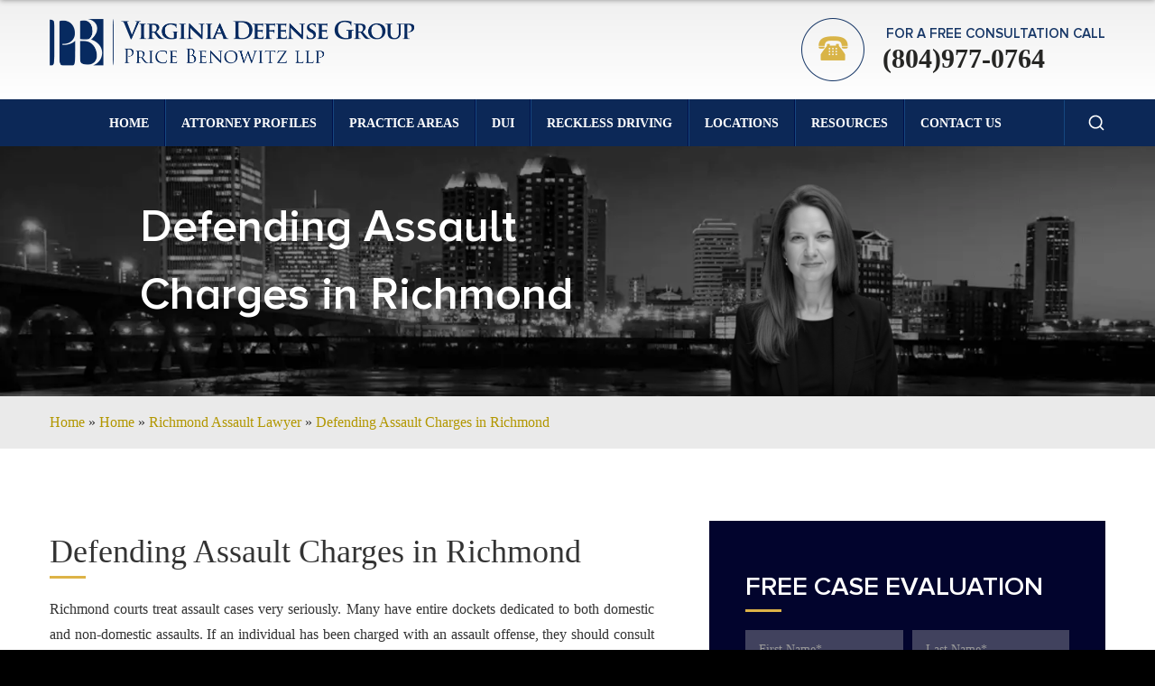

--- FILE ---
content_type: text/html; charset=UTF-8
request_url: https://virginiacriminallawyernow.com/richmond-assault-lawyer/defense/
body_size: 24382
content:
<!DOCTYPE html>
<html class="site-html" xmlns="http://www.w3.org/1999/xhtml" lang="en" xml:lang="en">
    <head>
        <meta name="google-site-verification" content="1lH6BMT4naBNnRcMpzsBxf2XQXsUco7Jgs-jcSc8UtI" />
        <meta http-equiv="Content-Type" content="text/html; charset=UTF-8" />
        <meta name="viewport" content="width=device-width, initial-scale=1.0" />
		<meta name="facebook-domain-verification" content="hebm1a6yu7nsnus79kim5afyby47rd" />
        <title>Defending Assault Charges in Richmond | Building an Assault Case</title>
        <link rel="shortcut icon" href="https://virginiacriminallawyernow.com/wp-content/themes/VirginiaLawsNow/img/favicon.ico" />
                <!--[if lt IE 9]>
          <!-- Optimized with WP Meteor v3.4.16 - https://wordpress.org/plugins/wp-meteor/ --><script data-wpmeteor-nooptimize="true" data-cfasync="false">var _wpmeteor={"gdpr":true,"rdelay":0,"preload":true,"elementor-animations":true,"elementor-pp":true,"v":"3.4.16","rest_url":"https:\/\/virginiacriminallawyernow.com\/wp-json\/"};(()=>{try{new MutationObserver(function(){}),new Promise(function(){}),Object.assign({},{}),document.fonts.ready.then(function(){})}catch{s="wpmeteordisable=1",i=document.location.href,i.match(/[?&]wpmeteordisable/)||(o="",i.indexOf("?")==-1?i.indexOf("#")==-1?o=i+"?"+s:o=i.replace("#","?"+s+"#"):i.indexOf("#")==-1?o=i+"&"+s:o=i.replace("#","&"+s+"#"),document.location.href=o)}var s,i,o;})();

</script><script data-wpmeteor-nooptimize="true" data-cfasync="false">(()=>{var v="addEventListener",ue="removeEventListener",p="getAttribute",L="setAttribute",pe="removeAttribute",N="hasAttribute",St="querySelector",F=St+"All",U="appendChild",Q="removeChild",fe="createElement",T="tagName",Ae="getOwnPropertyDescriptor",y="prototype",W="__lookupGetter__",Ee="__lookupSetter__",m="DOMContentLoaded",f="load",B="pageshow",me="error";var d=window,c=document,Te=c.documentElement;var $=console.error;var Ke=!0,X=class{constructor(){this.known=[]}init(){let t,n,s=(r,a)=>{if(Ke&&r&&r.fn&&!r.__wpmeteor){let o=function(i){return i===r?this:(c[v](m,l=>{i.call(c,r,l,"jQueryMock")}),this)};this.known.push([r,r.fn.ready,r.fn.init?.prototype?.ready]),r.fn.ready=o,r.fn.init?.prototype?.ready&&(r.fn.init.prototype.ready=o),r.__wpmeteor=!0}return r};window.jQuery||window.$,Object.defineProperty(window,"jQuery",{get(){return t},set(r){t=s(r,"jQuery")},configurable:!0}),Object.defineProperty(window,"$",{get(){return n},set(r){n=s(r,"$")},configurable:!0})}unmock(){this.known.forEach(([t,n,s])=>{t.fn.ready=n,t.fn.init?.prototype?.ready&&s&&(t.fn.init.prototype.ready=s)}),Ke=!1}};var ge="fpo:first-interaction",he="fpo:replay-captured-events";var Je="fpo:element-loaded",Se="fpo:images-loaded",M="fpo:the-end";var Z="click",V=window,Qe=V.addEventListener.bind(V),Xe=V.removeEventListener.bind(V),Ge="removeAttribute",ve="getAttribute",Gt="setAttribute",Ne=["touchstart","touchmove","touchend","touchcancel","keydown","wheel"],Ze=["mouseover","mouseout",Z],Nt=["touchstart","touchend","touchcancel","mouseover","mouseout",Z],R="data-wpmeteor-";var Ue="dispatchEvent",je=e=>{let t=new MouseEvent(Z,{view:e.view,bubbles:!0,cancelable:!0});return Object.defineProperty(t,"target",{writable:!1,value:e.target}),t},Be=class{static capture(){let t=!1,[,n,s]=`${window.Promise}`.split(/[\s[(){]+/s);if(V["__"+s+n])return;let r=[],a=o=>{if(o.target&&Ue in o.target){if(!o.isTrusted)return;if(o.cancelable&&!Ne.includes(o.type))try{o.preventDefault()}catch{}o.stopImmediatePropagation(),o.type===Z?r.push(je(o)):Nt.includes(o.type)&&r.push(o),o.target[Gt](R+o.type,!0),t||(t=!0,V[Ue](new CustomEvent(ge)))}};V.addEventListener(he,()=>{Ze.forEach(l=>Xe(l,a,{passive:!1,capture:!0})),Ne.forEach(l=>Xe(l,a,{passive:!0,capture:!0}));let o;for(;o=r.shift();){var i=o.target;i[ve](R+"touchstart")&&i[ve](R+"touchend")&&!i[ve](R+Z)?(i[ve](R+"touchmove")||r.push(je(o)),i[Ge](R+"touchstart"),i[Ge](R+"touchend")):i[Ge](R+o.type),i[Ue](o)}}),Ze.forEach(o=>Qe(o,a,{passive:!1,capture:!0})),Ne.forEach(o=>Qe(o,a,{passive:!0,capture:!0}))}};var et=Be;var j=class{constructor(){this.l=[]}emit(t,n=null){this.l[t]&&this.l[t].forEach(s=>s(n))}on(t,n){this.l[t]||=[],this.l[t].push(n)}off(t,n){this.l[t]=(this.l[t]||[]).filter(s=>s!==n)}};var D=new j;var ye=c[fe]("span");ye[L]("id","elementor-device-mode");ye[L]("class","elementor-screen-only");var Ut=!1,tt=()=>(Ut||c.body[U](ye),getComputedStyle(ye,":after").content.replace(/"/g,""));var rt=e=>e[p]("class")||"",nt=(e,t)=>e[L]("class",t),st=()=>{d[v](f,function(){let e=tt(),t=Math.max(Te.clientWidth||0,d.innerWidth||0),n=Math.max(Te.clientHeight||0,d.innerHeight||0),s=["_animation_"+e,"animation_"+e,"_animation","_animation","animation"];Array.from(c[F](".elementor-invisible")).forEach(r=>{let a=r.getBoundingClientRect();if(a.top+d.scrollY<=n&&a.left+d.scrollX<t)try{let i=JSON.parse(r[p]("data-settings"));if(i.trigger_source)return;let l=i._animation_delay||i.animation_delay||0,u,E;for(var o=0;o<s.length;o++)if(i[s[o]]){E=s[o],u=i[E];break}if(u){let q=rt(r),J=u==="none"?q:q+" animated "+u,At=setTimeout(()=>{nt(r,J.replace(/\belementor-invisible\b/,"")),s.forEach(Tt=>delete i[Tt]),r[L]("data-settings",JSON.stringify(i))},l);D.on("fi",()=>{clearTimeout(At),nt(r,rt(r).replace(new RegExp("\b"+u+"\b"),""))})}}catch(i){console.error(i)}})})};var ot="data-in-mega_smartmenus",it=()=>{let e=c[fe]("div");e.innerHTML='<span class="sub-arrow --wp-meteor"><i class="fa" aria-hidden="true"></i></span>';let t=e.firstChild,n=s=>{let r=[];for(;s=s.previousElementSibling;)r.push(s);return r};c[v](m,function(){Array.from(c[F](".pp-advanced-menu ul")).forEach(s=>{if(s[p](ot))return;(s[p]("class")||"").match(/\bmega-menu\b/)&&s[F]("ul").forEach(o=>{o[L](ot,!0)});let r=n(s),a=r.filter(o=>o).filter(o=>o[T]==="A").pop();if(a||(a=r.map(o=>Array.from(o[F]("a"))).filter(o=>o).flat().pop()),a){let o=t.cloneNode(!0);a[U](o),new MutationObserver(l=>{l.forEach(({addedNodes:u})=>{u.forEach(E=>{if(E.nodeType===1&&E[T]==="SPAN")try{a[Q](o)}catch{}})})}).observe(a,{childList:!0})}})})};var w="readystatechange",A="message";var Y="SCRIPT",g="data-wpmeteor-",b=Object.defineProperty,Ve=Object.defineProperties,P="javascript/blocked",Pe=/^\s*(application|text)\/javascript|module\s*$/i,mt="requestAnimationFrame",gt="requestIdleCallback",ie="setTimeout",Ie="__dynamic",I=d.constructor.name+"::",ce=c.constructor.name+"::",ht=function(e,t){t=t||d;for(var n=0;n<this.length;n++)e.call(t,this[n],n,this)};"NodeList"in d&&!NodeList[y].forEach&&(NodeList[y].forEach=ht);"HTMLCollection"in d&&!HTMLCollection[y].forEach&&(HTMLCollection[y].forEach=ht);_wpmeteor["elementor-animations"]&&st(),_wpmeteor["elementor-pp"]&&it();var _e=[],Le=[],ee=[],se=!1,k=[],h={},He=!1,Bt=0,H=c.visibilityState==="visible"?d[mt]:d[ie],vt=d[gt]||H;c[v]("visibilitychange",()=>{H=c.visibilityState==="visible"?d[mt]:d[ie],vt=d[gt]||H});var C=d[ie],De,z=["src","type"],x=Object,te="definePropert";x[te+"y"]=(e,t,n)=>{if(e===d&&["jQuery","onload"].indexOf(t)>=0||(e===c||e===c.body)&&["readyState","write","writeln","on"+w].indexOf(t)>=0)return["on"+w,"on"+f].indexOf(t)&&n.set&&(h["on"+w]=h["on"+w]||[],h["on"+w].push(n.set)),e;if(e instanceof HTMLScriptElement&&z.indexOf(t)>=0){if(!e[t+"__def"]){let s=x[Ae](e,t);b(e,t,{set(r){return e[t+"__set"]?e[t+"__set"].call(e,r):s.set.call(e,r)},get(){return e[t+"__get"]?e[t+"__get"].call(e):s.get.call(e)}}),e[t+"__def"]=!0}return n.get&&(e[t+"__get"]=n.get),n.set&&(e[t+"__set"]=n.set),e}return b(e,t,n)};x[te+"ies"]=(e,t)=>{for(let n in t)x[te+"y"](e,n,t[n]);for(let n of x.getOwnPropertySymbols(t))x[te+"y"](e,n,t[n]);return e};var qe=EventTarget[y][v],yt=EventTarget[y][ue],ae=qe.bind(c),Ct=yt.bind(c),G=qe.bind(d),_t=yt.bind(d),Lt=Document[y].createElement,le=Lt.bind(c),de=c.__proto__[W]("readyState").bind(c),ct="loading";b(c,"readyState",{get(){return ct},set(e){return ct=e}});var at=e=>k.filter(([t,,n],s)=>{if(!(e.indexOf(t.type)<0)){n||(n=t.target);try{let r=n.constructor.name+"::"+t.type;for(let a=0;a<h[r].length;a++)if(h[r][a]){let o=r+"::"+s+"::"+a;if(!xe[o])return!0}}catch{}}}).length,oe,xe={},K=e=>{k.forEach(([t,n,s],r)=>{if(!(e.indexOf(t.type)<0)){s||(s=t.target);try{let a=s.constructor.name+"::"+t.type;if((h[a]||[]).length)for(let o=0;o<h[a].length;o++){let i=h[a][o];if(i){let l=a+"::"+r+"::"+o;if(!xe[l]){xe[l]=!0,c.readyState=n,oe=a;try{Bt++,!i[y]||i[y].constructor===i?i.bind(s)(t):i(t)}catch(u){$(u,i)}oe=null}}}}catch(a){$(a)}}})};ae(m,e=>{k.push([new e.constructor(m,e),de(),c])});ae(w,e=>{k.push([new e.constructor(w,e),de(),c])});G(m,e=>{k.push([new e.constructor(m,e),de(),d])});G(f,e=>{He=!0,k.push([new e.constructor(f,e),de(),d]),O||K([m,w,A,f,B])});G(B,e=>{k.push([new e.constructor(B,e),de(),d]),O||K([m,w,A,f,B])});var wt=e=>{k.push([e,c.readyState,d])},Ot=d[W]("onmessage"),Rt=d[Ee]("onmessage"),Pt=()=>{_t(A,wt),(h[I+"message"]||[]).forEach(e=>{G(A,e)}),b(d,"onmessage",{get:Ot,set:Rt})};G(A,wt);var Dt=new X;Dt.init();var Fe=()=>{!O&&!se&&(O=!0,c.readyState="loading",H($e),H(S)),He||G(f,()=>{Fe()})};G(ge,()=>{Fe()});D.on(Se,()=>{Fe()});_wpmeteor.rdelay>=0&&et.capture();var re=[-1],Ce=e=>{re=re.filter(t=>t!==e.target),re.length||C(D.emit.bind(D,M))};var O=!1,S=()=>{let e=_e.shift();if(e)e[p](g+"src")?e[N]("async")||e[Ie]?(e.isConnected&&(re.push(e),setTimeout(Ce,1e3,{target:e})),Oe(e,Ce),C(S)):Oe(e,C.bind(null,S)):(e.origtype==P&&Oe(e),C(S));else if(Le.length)_e.push(...Le),Le.length=0,C(S);else if(at([m,w,A]))K([m,w,A]),C(S);else if(He)if(at([f,B,A]))K([f,B,A]),C(S);else if(re.length>1)vt(S);else if(ee.length)_e.push(...ee),ee.length=0,C(S);else{if(d.RocketLazyLoadScripts)try{RocketLazyLoadScripts.run()}catch(t){$(t)}c.readyState="complete",Pt(),Dt.unmock(),O=!1,se=!0,d[ie](()=>Ce({target:-1}))}else O=!1},xt=e=>{let t=le(Y),n=e.attributes;for(var s=n.length-1;s>=0;s--)n[s].name.startsWith(g)||t[L](n[s].name,n[s].value);let r=e[p](g+"type");r?t.type=r:t.type="text/javascript",(e.textContent||"").match(/^\s*class RocketLazyLoadScripts/)?t.textContent=e.textContent.replace(/^\s*class\s*RocketLazyLoadScripts/,"window.RocketLazyLoadScripts=class").replace("RocketLazyLoadScripts.run();",""):t.textContent=e.textContent;for(let a of["onload","onerror","onreadystatechange"])e[a]&&(t[a]=e[a]);return t},Oe=(e,t)=>{let n=e[p](g+"src");if(n){let s=qe.bind(e);e.isConnected&&t&&(s(f,t),s(me,t)),e.origtype=e[p](g+"type")||"text/javascript",e.origsrc=n,(!e.isConnected||e[N]("nomodule")||e.type&&!Pe.test(e.type))&&t&&t(new Event(f,{target:e}))}else e.origtype===P?(e.origtype=e[p](g+"type")||"text/javascript",e[pe]("integrity"),e.textContent=e.textContent+`
`):t&&t(new Event(f,{target:e}))},We=(e,t)=>{let n=(h[e]||[]).indexOf(t);if(n>=0)return h[e][n]=void 0,!0},lt=(e,t,...n)=>{if("HTMLDocument::"+m==oe&&e===m&&!t.toString().match(/jQueryMock/)){D.on(M,c[v].bind(c,e,t,...n));return}if(t&&(e===m||e===w)){let s=ce+e;h[s]=h[s]||[],h[s].push(t),se&&K([e]);return}return ae(e,t,...n)},dt=(e,t,...n)=>{if(e===m){let s=ce+e;We(s,t)}return Ct(e,t,...n)};Ve(c,{[v]:{get(){return lt},set(){return lt}},[ue]:{get(){return dt},set(){return dt}}});var ne=c.createDocumentFragment(),$e=()=>{ne.hasChildNodes()&&(c.head[U](ne),ne=c.createDocumentFragment())},ut={},we=e=>{if(e)try{let t=new URL(e,c.location.href),n=t.origin;if(n&&!ut[n]&&c.location.host!==t.host){let s=le("link");s.rel="preconnect",s.href=n,ne[U](s),ut[n]=!0,O&&H($e)}}catch{}},be={},kt=(e,t,n,s)=>{let r=le("link");r.rel=t?"modulepre"+f:"pre"+f,r.as="script",n&&r[L]("crossorigin",n),s&&r[L]("integrity",s);try{e=new URL(e,c.location.href).href}catch{}r.href=e,ne[U](r),be[e]=!0,O&&H($e)},ke=function(...e){let t=le(...e);if(!e||e[0].toUpperCase()!==Y||!O)return t;let n=t[L].bind(t),s=t[p].bind(t),r=t[pe].bind(t),a=t[N].bind(t),o=t[W]("attributes").bind(t);return z.forEach(i=>{let l=t[W](i).bind(t),u=t[Ee](i).bind(t);x[te+"y"](t,i,{set(E){return i==="type"&&E&&!Pe.test(E)?n(i,E):((i==="src"&&E||i==="type"&&E&&t.origsrc)&&n("type",P),E?n(g+i,E):r(g+i))},get(){let E=t[p](g+i);if(i==="src")try{return new URL(E,c.location.href).href}catch{}return E}}),b(t,"orig"+i,{set(E){return u(E)},get(){return l()}})}),t[L]=function(i,l){if(z.includes(i))return i==="type"&&l&&!Pe.test(l)?n(i,l):((i==="src"&&l||i==="type"&&l&&t.origsrc)&&n("type",P),l?n(g+i,l):r(g+i));n(i,l)},t[p]=function(i){let l=z.indexOf(i)>=0?s(g+i):s(i);if(i==="src")try{return new URL(l,c.location.href).href}catch{}return l},t[N]=function(i){return z.indexOf(i)>=0?a(g+i):a(i)},b(t,"attributes",{get(){return[...o()].filter(l=>l.name!=="type").map(l=>({name:l.name.match(new RegExp(g))?l.name.replace(g,""):l.name,value:l.value}))}}),t[Ie]=!0,t};Object.defineProperty(Document[y],"createElement",{set(e){e!==ke&&(De=e)},get(){return De||ke}});var Re=new Set,ze=new MutationObserver(e=>{e.forEach(({removedNodes:t,addedNodes:n,target:s})=>{t.forEach(r=>{r.nodeType===1&&Y===r[T]&&"origtype"in r&&Re.delete(r)}),n.forEach(r=>{if(r.nodeType===1)if(Y===r[T]){if("origtype"in r){if(r.origtype!==P)return}else if(r[p]("type")!==P)return;"origtype"in r||z.forEach(o=>{let i=r[W](o).bind(r),l=r[Ee](o).bind(r);b(r,"orig"+o,{set(u){return l(u)},get(){return i()}})});let a=r[p](g+"src");if(Re.has(r)&&$("Inserted twice",r),r.parentNode){Re.add(r);let o=r[p](g+"type");(a||"").match(/\/gtm.js\?/)||r[N]("async")||r[Ie]?(ee.push(r),we(a)):r[N]("defer")||o==="module"?(Le.push(r),we(a)):(a&&!r[N]("nomodule")&&!be[a]&&kt(a,o==="module",r[N]("crossorigin")&&r[p]("crossorigin"),r[p]("integrity")),_e.push(r))}else r[v](f,o=>o.target.parentNode[Q](o.target)),r[v](me,o=>o.target.parentNode[Q](o.target)),s[U](r)}else r[T]==="LINK"&&r[p]("as")==="script"&&(be[r[p]("href")]=!0)})})}),bt={childList:!0,subtree:!0};ze.observe(c.documentElement,bt);var Mt=HTMLElement[y].attachShadow;HTMLElement[y].attachShadow=function(e){let t=Mt.call(this,e);return e.mode==="open"&&ze.observe(t,bt),t};(()=>{let e=x[Ae](HTMLIFrameElement[y],"src");b(HTMLIFrameElement[y],"src",{get(){return this.dataset.fpoSrc?this.dataset.fpoSrc:e.get.call(this)},set(t){delete this.dataset.fpoSrc,e.set.call(this,t)}})})();D.on(M,()=>{(!De||De===ke)&&(Document[y].createElement=Lt,ze.disconnect()),dispatchEvent(new CustomEvent(he)),dispatchEvent(new CustomEvent(M))});var Me=e=>{let t,n;!c.currentScript||!c.currentScript.parentNode?(t=c.body,n=t.lastChild):(n=c.currentScript,t=n.parentNode);try{let s=le("div");s.innerHTML=e,Array.from(s.childNodes).forEach(r=>{r.nodeName===Y?t.insertBefore(xt(r),n):t.insertBefore(r,n)})}catch(s){$(s)}},pt=e=>Me(e+`
`);Ve(c,{write:{get(){return Me},set(e){return Me=e}},writeln:{get(){return pt},set(e){return pt=e}}});var ft=(e,t,...n)=>{if(I+m==oe&&e===m&&!t.toString().match(/jQueryMock/)){D.on(M,d[v].bind(d,e,t,...n));return}if(I+f==oe&&e===f){D.on(M,d[v].bind(d,e,t,...n));return}if(t&&(e===f||e===B||e===m||e===A&&!se)){let s=e===m?ce+e:I+e;h[s]=h[s]||[],h[s].push(t),se&&K([e]);return}return G(e,t,...n)},Et=(e,t,...n)=>{if(e===f||e===m||e===B){let s=e===m?ce+e:I+e;We(s,t)}return _t(e,t,...n)};Ve(d,{[v]:{get(){return ft},set(){return ft}},[ue]:{get(){return Et},set(){return Et}}});var Ye=e=>{let t;return{get(){return t},set(n){return t&&We(e,n),h[e]=h[e]||[],h[e].push(n),t=n}}};G(Je,e=>{let{target:t,event:n}=e.detail,s=t===d?c.body:t,r=s[p](g+"on"+n.type);s[pe](g+"on"+n.type);try{let a=new Function("event",r);t===d?d[v](f,a.bind(t,n)):a.call(t,n)}catch(a){console.err(a)}});{let e=Ye(I+f);b(d,"onload",e),ae(m,()=>{b(c.body,"onload",e)})}b(c,"onreadystatechange",Ye(ce+w));b(d,"onmessage",Ye(I+A));(()=>{let e=d.innerHeight,t=d.innerWidth,n=r=>{let o={"4g":1250,"3g":2500,"2g":2500}[(navigator.connection||{}).effectiveType]||0,i=r.getBoundingClientRect(),l={top:-1*e-o,left:-1*t-o,bottom:e+o,right:t+o};return!(i.left>=l.right||i.right<=l.left||i.top>=l.bottom||i.bottom<=l.top)},s=(r=!0)=>{let a=1,o=-1,i={},l=()=>{o++,--a||d[ie](D.emit.bind(D,Se),_wpmeteor.rdelay)};Array.from(c.getElementsByTagName("*")).forEach(u=>{let E,q,J;if(u[T]==="IMG"){let _=u.currentSrc||u.src;_&&!i[_]&&!_.match(/^data:/i)&&((u.loading||"").toLowerCase()!=="lazy"||n(u))&&(E=_)}else if(u[T]===Y)we(u[p](g+"src"));else if(u[T]==="LINK"&&u[p]("as")==="script"&&["pre"+f,"modulepre"+f].indexOf(u[p]("rel"))>=0)be[u[p]("href")]=!0;else if((q=d.getComputedStyle(u))&&(J=(q.backgroundImage||"").match(/^url\s*\((.*?)\)/i))&&(J||[]).length){let _=J[0].slice(4,-1).replace(/"/g,"");!i[_]&&!_.match(/^data:/i)&&(E=_)}if(E){i[E]=!0;let _=new Image;r&&(a++,_[v](f,l),_[v](me,l)),_.src=E}}),c.fonts.ready.then(()=>{l()})};_wpmeteor.rdelay===0?ae(m,s):G(f,s)})();})();
//1.0.42

</script><script data-cfasync="false" type="javascript/blocked" data-wpmeteor-type="text/javascript"  data-wpmeteor-src="http://html5shim.googlecode.com/svn/trunk/html5.js"></script>
        <![endif]-->

                    <style>
                #below-practice-areas {
                    background-image: url(https://virginiacriminallawyernow.com/wp-content/themes/VirginiaLawsNow/img/Traffic-Offenses-section-bg.png);
                }  
                #main-footer {
                    background: url(https://virginiacriminallawyernow.com/wp-content/themes/VirginiaLawsNow/img/footer-bg.jpg) #111
                }
            </style>
        
                <style>
                #page-banner{ background-image:url('https://virginiacriminallawyernow.com/wp-content/uploads/2024/06/Home-page-banner-min.webp'); }
      
                
                    .blog-listing-1 .blog-featured { background-image:url(''); }
                </style>
        <meta name='robots' content='index, follow, max-image-preview:large, max-snippet:-1, max-video-preview:-1' />

            <script data-cfasync="false" type="javascript/blocked" data-wpmeteor-type="text/javascript"  data-no-defer="1" data-ezscrex="false" data-cfasync="false" data-pagespeed-no-defer data-cookieconsent="ignore">
                var ctPublicFunctions = {"_ajax_nonce":"a8bcac6be6","_rest_nonce":"3bd4ed811e","_ajax_url":"\/wp-admin\/admin-ajax.php","_rest_url":"https:\/\/virginiacriminallawyernow.com\/wp-json\/","data__cookies_type":"none","data__ajax_type":"rest","data__bot_detector_enabled":1,"data__frontend_data_log_enabled":1,"cookiePrefix":"","wprocket_detected":false,"host_url":"virginiacriminallawyernow.com","text__ee_click_to_select":"Click to select the whole data","text__ee_original_email":"The complete one is","text__ee_got_it":"Got it","text__ee_blocked":"Blocked","text__ee_cannot_connect":"Cannot connect","text__ee_cannot_decode":"Can not decode email. Unknown reason","text__ee_email_decoder":"CleanTalk email decoder","text__ee_wait_for_decoding":"The magic is on the way!","text__ee_decoding_process":"Please wait a few seconds while we decode the contact data."}
            </script>
        
            <script data-cfasync="false" type="javascript/blocked" data-wpmeteor-type="text/javascript"  data-no-defer="1" data-ezscrex="false" data-cfasync="false" data-pagespeed-no-defer data-cookieconsent="ignore">
                var ctPublic = {"_ajax_nonce":"a8bcac6be6","settings__forms__check_internal":"0","settings__forms__check_external":"0","settings__forms__force_protection":0,"settings__forms__search_test":"1","settings__forms__wc_add_to_cart":"0","settings__data__bot_detector_enabled":1,"settings__sfw__anti_crawler":0,"blog_home":"https:\/\/virginiacriminallawyernow.com\/","pixel__setting":"3","pixel__enabled":false,"pixel__url":"https:\/\/moderate9-v4.cleantalk.org\/pixel\/910389ac9e45d05447e91360b7a7fd9a.gif","data__email_check_before_post":"1","data__email_check_exist_post":0,"data__cookies_type":"none","data__key_is_ok":true,"data__visible_fields_required":true,"wl_brandname":"Anti-Spam by CleanTalk","wl_brandname_short":"CleanTalk","ct_checkjs_key":1375669516,"emailEncoderPassKey":"b3347f4b91ec5b80d05337e0da1802d5","bot_detector_forms_excluded":"W10=","advancedCacheExists":false,"varnishCacheExists":false,"wc_ajax_add_to_cart":false}
            </script>
        
<!-- Google Tag Manager for WordPress by gtm4wp.com -->
<script data-cfasync="false" type="javascript/blocked" data-wpmeteor-type="text/javascript"  data-cfasync="false" data-pagespeed-no-defer>
	var gtm4wp_datalayer_name = "dataLayer";
	var dataLayer = dataLayer || [];
</script>
<!-- End Google Tag Manager for WordPress by gtm4wp.com -->
	<!-- This site is optimized with the Yoast SEO plugin v26.8 - https://yoast.com/product/yoast-seo-wordpress/ -->
	<meta name="description" content="If you need help defending assault charges in Richmond, speak with a knowledgeable assault attorney that could fight for you." />
	<link rel="canonical" href="https://virginiacriminallawyernow.com/richmond-assault-lawyer/defense/" />
	<meta property="og:locale" content="en_US" />
	<meta property="og:type" content="article" />
	<meta property="og:title" content="Defending Assault Charges in Richmond | Building an Assault Case" />
	<meta property="og:description" content="If you need help defending assault charges in Richmond, speak with a knowledgeable assault attorney that could fight for you." />
	<meta property="og:url" content="https://virginiacriminallawyernow.com/richmond-assault-lawyer/defense/" />
	<meta property="og:site_name" content="Virginia Defense Group" />
	<meta property="article:modified_time" content="2018-02-26T22:29:02+00:00" />
	<meta name="twitter:card" content="summary_large_image" />
	<meta name="twitter:label1" content="Est. reading time" />
	<meta name="twitter:data1" content="3 minutes" />
	<!-- / Yoast SEO plugin. -->


<link rel='dns-prefetch' href='//fd.cleantalk.org' />
<link rel='dns-prefetch' href='//ajax.googleapis.com' />
<link rel="alternate" title="oEmbed (JSON)" type="application/json+oembed" href="https://virginiacriminallawyernow.com/wp-json/oembed/1.0/embed?url=https%3A%2F%2Fvirginiacriminallawyernow.com%2Frichmond-assault-lawyer%2Fdefense%2F" />
<link rel="alternate" title="oEmbed (XML)" type="text/xml+oembed" href="https://virginiacriminallawyernow.com/wp-json/oembed/1.0/embed?url=https%3A%2F%2Fvirginiacriminallawyernow.com%2Frichmond-assault-lawyer%2Fdefense%2F&#038;format=xml" />
<style id='wp-img-auto-sizes-contain-inline-css' >
img:is([sizes=auto i],[sizes^="auto," i]){contain-intrinsic-size:3000px 1500px}
/*# sourceURL=wp-img-auto-sizes-contain-inline-css */
</style>
<style id='wp-emoji-styles-inline-css' >

	img.wp-smiley, img.emoji {
		display: inline !important;
		border: none !important;
		box-shadow: none !important;
		height: 1em !important;
		width: 1em !important;
		margin: 0 0.07em !important;
		vertical-align: -0.1em !important;
		background: none !important;
		padding: 0 !important;
	}
/*# sourceURL=wp-emoji-styles-inline-css */
</style>
<style id='classic-theme-styles-inline-css' >
/*! This file is auto-generated */
.wp-block-button__link{color:#fff;background-color:#32373c;border-radius:9999px;box-shadow:none;text-decoration:none;padding:calc(.667em + 2px) calc(1.333em + 2px);font-size:1.125em}.wp-block-file__button{background:#32373c;color:#fff;text-decoration:none}
/*# sourceURL=/wp-includes/css/classic-themes.min.css */
</style>
<link rel='stylesheet' id='frontcss-css' href='https://virginiacriminallawyernow.com/wp-content/plugins/Contact%20Salesforce/css/front.css?ver=b616296a20c789c0a3259f3a7a80b104' media='all' />
<link rel='stylesheet' id='cleantalk-public-css-css' href='https://virginiacriminallawyernow.com/wp-content/plugins/cleantalk-spam-protect/css/cleantalk-public.min.css?ver=6.70.1_1766484377' media='all' />
<link rel='stylesheet' id='cleantalk-email-decoder-css-css' href='https://virginiacriminallawyernow.com/wp-content/plugins/cleantalk-spam-protect/css/cleantalk-email-decoder.min.css?ver=6.70.1_1766484377' media='all' />
<link rel='stylesheet' id='contact-form-7-css' href='https://virginiacriminallawyernow.com/wp-content/plugins/contact-form-7/includes/css/styles.css?ver=6.1.4' media='all' />
<link rel='stylesheet' id='hamburger.css-css' href='https://virginiacriminallawyernow.com/wp-content/plugins/wp-responsive-menu/assets/css/wpr-hamburger.css?ver=3.2.1' media='all' />
<link rel='stylesheet' id='wprmenu.css-css' href='https://virginiacriminallawyernow.com/wp-content/plugins/wp-responsive-menu/assets/css/wprmenu.css?ver=3.2.1' media='all' />
<style id='wprmenu.css-inline-css' >
@media only screen and ( max-width: 767px ) {html body div.wprm-wrapper {overflow: scroll;}#wprmenu_bar {background-image: url();background-size: cover ;background-repeat: repeat;}#wprmenu_bar {background-color: #ffffff;}html body div#mg-wprm-wrap .wpr_submit .icon.icon-search {color: #FFFFFF;}#wprmenu_bar .menu_title,#wprmenu_bar .wprmenu_icon_menu,#wprmenu_bar .menu_title a {color: #ffffff;}#wprmenu_bar .menu_title a {font-size: 20px;font-weight: normal;}#mg-wprm-wrap li.menu-item a {font-size: 15px;text-transform: uppercase;font-weight: normal;}#mg-wprm-wrap li.menu-item-has-children ul.sub-menu a {font-size: 15px;text-transform: uppercase;font-weight: normal;}#mg-wprm-wrap li.current-menu-item > a {background: #0b2042;}#mg-wprm-wrap li.current-menu-item > a,#mg-wprm-wrap li.current-menu-item span.wprmenu_icon{color: #FFFFFF !important;}#mg-wprm-wrap {background-color: #0b2042;}.cbp-spmenu-push-toright,.cbp-spmenu-push-toright .mm-slideout {left: 80% ;}.cbp-spmenu-push-toleft {left: -80% ;}#mg-wprm-wrap.cbp-spmenu-right,#mg-wprm-wrap.cbp-spmenu-left,#mg-wprm-wrap.cbp-spmenu-right.custom,#mg-wprm-wrap.cbp-spmenu-left.custom,.cbp-spmenu-vertical {width: 80%;max-width: 400px;}#mg-wprm-wrap ul#wprmenu_menu_ul li.menu-item a,div#mg-wprm-wrap ul li span.wprmenu_icon {color: #ffffff;}#mg-wprm-wrap ul#wprmenu_menu_ul li.menu-item:valid ~ a{color: #FFFFFF;}#mg-wprm-wrap ul#wprmenu_menu_ul li.menu-item a:hover {background: #0b2042;color: #ffffff !important;}div#mg-wprm-wrap ul>li:hover>span.wprmenu_icon {color: #ffffff !important;}.wprmenu_bar .hamburger-inner,.wprmenu_bar .hamburger-inner::before,.wprmenu_bar .hamburger-inner::after {background: #d9b447;}.wprmenu_bar .hamburger:hover .hamburger-inner,.wprmenu_bar .hamburger:hover .hamburger-inner::before,.wprmenu_bar .hamburger:hover .hamburger-inner::after {background: #FFFFFF;}div.wprmenu_bar div.hamburger{padding-right: 6px !important;}#wprmenu_menu.left {width:80%;left: -80%;right: auto;}#wprmenu_menu.right {width:80%;right: -80%;left: auto;}html body div#wprmenu_bar {height : px;}#mg-wprm-wrap.cbp-spmenu-left,#mg-wprm-wrap.cbp-spmenu-right,#mg-widgetmenu-wrap.cbp-spmenu-widget-left,#mg-widgetmenu-wrap.cbp-spmenu-widget-right {top: px !important;}.wprmenu_bar .hamburger {float: left;}.wprmenu_bar #custom_menu_icon.hamburger {top: 0px;left: 0px;float: left !important;background-color: #CCCCCC;}.wpr_custom_menu #custom_menu_icon {display: block;}html { padding-top: 42px !important; }#wprmenu_bar,#mg-wprm-wrap { display: block; }div#wpadminbar { position: fixed; }}
/*# sourceURL=wprmenu.css-inline-css */
</style>
<link rel='stylesheet' id='wpr_icons-css' href='https://virginiacriminallawyernow.com/wp-content/plugins/wp-responsive-menu/inc/assets/icons/wpr-icons.css?ver=3.2.1' media='all' />
<link rel='stylesheet' id='bootsrap-css' href='https://virginiacriminallawyernow.com/wp-content/themes/VirginiaLawsNow/css/bootstrap.min.css?ver=b616296a20c789c0a3259f3a7a80b104' media='all' />
<link rel='stylesheet' id='all-css' href='https://virginiacriminallawyernow.com/wp-content/themes/VirginiaLawsNow/css/all.min.css?ver=1.0.93' media='all' />
<link rel='stylesheet' id='owl-css' href='https://virginiacriminallawyernow.com/wp-content/themes/VirginiaLawsNow/css/owl.carousel.min.css?ver=b616296a20c789c0a3259f3a7a80b104' media='all' />
<script data-cfasync="false" type="javascript/blocked" data-wpmeteor-type="text/javascript"  data-wpmeteor-src="https://virginiacriminallawyernow.com/wp-includes/js/jquery/jquery.min.js?ver=3.7.1&#039; defer=&#039;defer" id="jquery-core-js"></script>
<script data-cfasync="false" type="javascript/blocked" data-wpmeteor-type="text/javascript"  data-wpmeteor-src="https://virginiacriminallawyernow.com/wp-includes/js/jquery/jquery-migrate.min.js?ver=3.4.1&#039; defer=&#039;defer" id="jquery-migrate-js"></script>
<script data-cfasync="false" type="javascript/blocked" data-wpmeteor-type="text/javascript"  data-wpmeteor-src="https://virginiacriminallawyernow.com/wp-content/plugins/Contact%20Salesforce/js/jquery.validate.js?ver=b616296a20c789c0a3259f3a7a80b104&#039; defer=&#039;defer" id="validation-js"></script>
<script data-cfasync="false" type="javascript/blocked" data-wpmeteor-type="text/javascript"  data-wpmeteor-src="https://virginiacriminallawyernow.com/wp-content/plugins/Contact%20Salesforce/js/function.js?ver=b616296a20c789c0a3259f3a7a80b104&#039; defer=&#039;defer" id="functionjs-js"></script>
<script data-cfasync="false" type="javascript/blocked" data-wpmeteor-type="text/javascript"  data-wpmeteor-src="https://virginiacriminallawyernow.com/wp-content/plugins/cleantalk-spam-protect/js/apbct-public-bundle.min.js?ver=6.70.1_1766484377&#039; defer=&#039;defer" id="apbct-public-bundle.min-js-js"></script>
<script data-cfasync="false" type="javascript/blocked" data-wpmeteor-type="text/javascript"  data-wpmeteor-src="https://fd.cleantalk.org/ct-bot-detector-wrapper.js?ver=6.70.1&#039; defer=&#039;defer" id="ct_bot_detector-js" defer="defer" data-wp-strategy="defer"></script>
<script data-cfasync="false" type="javascript/blocked" data-wpmeteor-type="text/javascript"  data-wpmeteor-src="https://virginiacriminallawyernow.com/wp-content/plugins/wp-responsive-menu/assets/js/modernizr.custom.js?ver=3.2.1&#039; defer=&#039;defer" id="modernizr-js"></script>
<script data-cfasync="false" type="javascript/blocked" data-wpmeteor-type="text/javascript"  data-wpmeteor-src="https://virginiacriminallawyernow.com/wp-content/plugins/wp-responsive-menu/assets/js/touchSwipe.js?ver=3.2.1&#039; defer=&#039;defer" id="touchSwipe-js"></script>
<script data-cfasync="false" type="javascript/blocked" data-wpmeteor-type="text/javascript"  id="wprmenu.js-js-extra">
/* <![CDATA[ */
var wprmenu = {"zooming":"yes","from_width":"767","push_width":"400","menu_width":"80","parent_click":"yes","swipe":"no","enable_overlay":"","wprmenuDemoId":""};
//# sourceURL=wprmenu.js-js-extra
/* ]]> */
</script>
<script data-cfasync="false" type="javascript/blocked" data-wpmeteor-type="text/javascript"  data-wpmeteor-src="https://virginiacriminallawyernow.com/wp-content/plugins/wp-responsive-menu/assets/js/wprmenu.js?ver=3.2.1&#039; defer=&#039;defer" id="wprmenu.js-js"></script>
<script data-cfasync="false" type="javascript/blocked" data-wpmeteor-type="text/javascript"  data-wpmeteor-src="//ajax.googleapis.com/ajax/libs/jquery/1.10.2/jquery.min.js?ver=b616296a20c789c0a3259f3a7a80b104&#039; defer=&#039;defer" id="jquery.min.js-js"></script>
<script data-cfasync="false" type="javascript/blocked" data-wpmeteor-type="text/javascript"  data-wpmeteor-src="https://virginiacriminallawyernow.com/wp-content/themes/VirginiaLawsNow/js/bootstrap.min.js?ver=b616296a20c789c0a3259f3a7a80b104&#039; defer=&#039;defer" id="bootstrap-script-js"></script>
<link rel="EditURI" type="application/rsd+xml" title="RSD" href="https://virginiacriminallawyernow.com/xmlrpc.php?rsd" />
<link rel='shortlink' href='https://virginiacriminallawyernow.com/?p=5195' />

<!-- Google Tag Manager for WordPress by gtm4wp.com -->
<!-- GTM Container placement set to automatic -->
<script data-cfasync="false" data-cfasync="false" data-pagespeed-no-defer type="javascript/blocked" data-wpmeteor-type="text/javascript" >
	var dataLayer_content = {"pagePostType":"page","pagePostType2":"single-page","pagePostAuthor":"Eoin Healy"};
	dataLayer.push( dataLayer_content );
</script>
<script data-cfasync="false" data-cfasync="false" data-pagespeed-no-defer type="javascript/blocked" data-wpmeteor-type="text/javascript" >
(function(w,d,s,l,i){w[l]=w[l]||[];w[l].push({'gtm.start':
new Date().getTime(),event:'gtm.js'});var f=d.getElementsByTagName(s)[0],
j=d.createElement(s),dl=l!='dataLayer'?'&l='+l:'';j.async=true;j.src=
'//www.googletagmanager.com/gtm.js?id='+i+dl;f.parentNode.insertBefore(j,f);
})(window,document,'script','dataLayer','GTM-NSZZMLP');
</script>
<!-- End Google Tag Manager for WordPress by gtm4wp.com -->		<style type="text/css" id="wp-custom-css">
			 .spinner {
    border: 4px solid rgba(0, 0, 0, 0.1);
    width: 40px;
    height: 40px;
    border-radius: 50%;
    border-left-color: #09f;
    animation: spin 1s ease infinite;
    margin: 0 auto;
  }
  .scholarship-application-form input, .scholarship-application-form  textarea, .scholarship-application-form form input, .scholarship-application-form form textarea, .scholarship-application-form input.form-control, .scholarship-application-form textarea.form-control{
	border: 1px solid gray;
	border-radius:35px;
}
  @keyframes spin {
    0% {
      transform: rotate(0deg);
    }
    100% {
      transform: rotate(360deg);
    }
  }

body.page-id-6024 div#page-sidebar div#custom_html-2, body.page-id-6024 div#page-sidebar li.side-phone{
    display: none;
}
.page-id-6024 li.f-phone {
    display: none;
}

div#page-banner {
    display: flex;
    align-items: flex-end;
    flex-wrap: wrap;
}
.home .banner-content img {
    margin-bottom: 0px!important;
}
body.home .banner-content .col-sm-7, body.home .banner-content .col-sm-8{
    vertical-align: bottom;
}
footer#main-footer div#custom_html-4 {
  display: none;
}
footer#main-footer div#text-5 {
	display: none;
}

@media only screen and (max-width: 1199px) and (min-width: 768px)  {
	body.home #page-banner {
   /* height: 570px;*/
}
}


.scholarship-form input, .scholarship-form textarea {
    border: solid 1px #a1a1a1 !important;
	color: #000;
	width:100%;
}

.scholarship-form p {
	margin:0;
}

.submit-inner .Submit-button {
    max-width: 150px;
}

.d-flex {
    display: flex;
}

.align-items-start {
    align-items: flex-start;
}

.form-disclaimer-text input[type=checkbox] {
    width: 20px !important;
    height: 20px !important;
    margin-right: 5px;
}
.horizontal-scroll-section-on-desktop {position:absolute; left:-18463px}

.page-id-6513 #page-section p iframe {
	width: 100% !important;
}

		</style>
		        <!-- Google Tag Manager -->
        <script data-cfasync="false" type="javascript/blocked" data-wpmeteor-type="text/javascript" >(function (w, d, s, l, i) {
                w[l] = w[l] || [];
                w[l].push({'gtm.start':
                            new Date().getTime(), event: 'gtm.js'});
                var f = d.getElementsByTagName(s)[0],
                        j = d.createElement(s), dl = l != 'dataLayer' ? '&l=' + l : '';
                j.async = true;
                j.src =
                        'https://www.googletagmanager.com/gtm.js?id=' + i + dl;
                f.parentNode.insertBefore(j, f);
            })(window, document, 'script', 'dataLayer', 'GTM-556MB5F');</script>
        <!-- End Google Tag Manager -->

        <!-- Global site tag (gtag.js) - Google Ads: 1012693133 -->
        <script data-cfasync="false" type="javascript/blocked" data-wpmeteor-type="text/javascript"  async data-wpmeteor-src="https://www.googletagmanager.com/gtag/js?id=AW-1012693133"></script>
        <script data-cfasync="false" type="javascript/blocked" data-wpmeteor-type="text/javascript" >
          window.dataLayer = window.dataLayer || [];
          function gtag(){dataLayer.push(arguments);}
          gtag('js', new Date());

          gtag('config', 'AW-1012693133');
        </script>

        <!-- Event snippet for PB Richmond Defense virginiacriminallawyernow.com remarketing page -->
        <script data-cfasync="false" type="javascript/blocked" data-wpmeteor-type="text/javascript" >
          gtag('event', 'conversion', {
              'send_to': 'AW-1012693133/fZMNCIyPs44BEI3x8eID',
              'value': 1.0,
              'currency': 'USD',
              'aw_remarketing_only': true
          });
        </script>
		    <style id='global-styles-inline-css' >
:root{--wp--preset--aspect-ratio--square: 1;--wp--preset--aspect-ratio--4-3: 4/3;--wp--preset--aspect-ratio--3-4: 3/4;--wp--preset--aspect-ratio--3-2: 3/2;--wp--preset--aspect-ratio--2-3: 2/3;--wp--preset--aspect-ratio--16-9: 16/9;--wp--preset--aspect-ratio--9-16: 9/16;--wp--preset--color--black: #000000;--wp--preset--color--cyan-bluish-gray: #abb8c3;--wp--preset--color--white: #ffffff;--wp--preset--color--pale-pink: #f78da7;--wp--preset--color--vivid-red: #cf2e2e;--wp--preset--color--luminous-vivid-orange: #ff6900;--wp--preset--color--luminous-vivid-amber: #fcb900;--wp--preset--color--light-green-cyan: #7bdcb5;--wp--preset--color--vivid-green-cyan: #00d084;--wp--preset--color--pale-cyan-blue: #8ed1fc;--wp--preset--color--vivid-cyan-blue: #0693e3;--wp--preset--color--vivid-purple: #9b51e0;--wp--preset--gradient--vivid-cyan-blue-to-vivid-purple: linear-gradient(135deg,rgb(6,147,227) 0%,rgb(155,81,224) 100%);--wp--preset--gradient--light-green-cyan-to-vivid-green-cyan: linear-gradient(135deg,rgb(122,220,180) 0%,rgb(0,208,130) 100%);--wp--preset--gradient--luminous-vivid-amber-to-luminous-vivid-orange: linear-gradient(135deg,rgb(252,185,0) 0%,rgb(255,105,0) 100%);--wp--preset--gradient--luminous-vivid-orange-to-vivid-red: linear-gradient(135deg,rgb(255,105,0) 0%,rgb(207,46,46) 100%);--wp--preset--gradient--very-light-gray-to-cyan-bluish-gray: linear-gradient(135deg,rgb(238,238,238) 0%,rgb(169,184,195) 100%);--wp--preset--gradient--cool-to-warm-spectrum: linear-gradient(135deg,rgb(74,234,220) 0%,rgb(151,120,209) 20%,rgb(207,42,186) 40%,rgb(238,44,130) 60%,rgb(251,105,98) 80%,rgb(254,248,76) 100%);--wp--preset--gradient--blush-light-purple: linear-gradient(135deg,rgb(255,206,236) 0%,rgb(152,150,240) 100%);--wp--preset--gradient--blush-bordeaux: linear-gradient(135deg,rgb(254,205,165) 0%,rgb(254,45,45) 50%,rgb(107,0,62) 100%);--wp--preset--gradient--luminous-dusk: linear-gradient(135deg,rgb(255,203,112) 0%,rgb(199,81,192) 50%,rgb(65,88,208) 100%);--wp--preset--gradient--pale-ocean: linear-gradient(135deg,rgb(255,245,203) 0%,rgb(182,227,212) 50%,rgb(51,167,181) 100%);--wp--preset--gradient--electric-grass: linear-gradient(135deg,rgb(202,248,128) 0%,rgb(113,206,126) 100%);--wp--preset--gradient--midnight: linear-gradient(135deg,rgb(2,3,129) 0%,rgb(40,116,252) 100%);--wp--preset--font-size--small: 13px;--wp--preset--font-size--medium: 20px;--wp--preset--font-size--large: 36px;--wp--preset--font-size--x-large: 42px;--wp--preset--spacing--20: 0.44rem;--wp--preset--spacing--30: 0.67rem;--wp--preset--spacing--40: 1rem;--wp--preset--spacing--50: 1.5rem;--wp--preset--spacing--60: 2.25rem;--wp--preset--spacing--70: 3.38rem;--wp--preset--spacing--80: 5.06rem;--wp--preset--shadow--natural: 6px 6px 9px rgba(0, 0, 0, 0.2);--wp--preset--shadow--deep: 12px 12px 50px rgba(0, 0, 0, 0.4);--wp--preset--shadow--sharp: 6px 6px 0px rgba(0, 0, 0, 0.2);--wp--preset--shadow--outlined: 6px 6px 0px -3px rgb(255, 255, 255), 6px 6px rgb(0, 0, 0);--wp--preset--shadow--crisp: 6px 6px 0px rgb(0, 0, 0);}:where(.is-layout-flex){gap: 0.5em;}:where(.is-layout-grid){gap: 0.5em;}body .is-layout-flex{display: flex;}.is-layout-flex{flex-wrap: wrap;align-items: center;}.is-layout-flex > :is(*, div){margin: 0;}body .is-layout-grid{display: grid;}.is-layout-grid > :is(*, div){margin: 0;}:where(.wp-block-columns.is-layout-flex){gap: 2em;}:where(.wp-block-columns.is-layout-grid){gap: 2em;}:where(.wp-block-post-template.is-layout-flex){gap: 1.25em;}:where(.wp-block-post-template.is-layout-grid){gap: 1.25em;}.has-black-color{color: var(--wp--preset--color--black) !important;}.has-cyan-bluish-gray-color{color: var(--wp--preset--color--cyan-bluish-gray) !important;}.has-white-color{color: var(--wp--preset--color--white) !important;}.has-pale-pink-color{color: var(--wp--preset--color--pale-pink) !important;}.has-vivid-red-color{color: var(--wp--preset--color--vivid-red) !important;}.has-luminous-vivid-orange-color{color: var(--wp--preset--color--luminous-vivid-orange) !important;}.has-luminous-vivid-amber-color{color: var(--wp--preset--color--luminous-vivid-amber) !important;}.has-light-green-cyan-color{color: var(--wp--preset--color--light-green-cyan) !important;}.has-vivid-green-cyan-color{color: var(--wp--preset--color--vivid-green-cyan) !important;}.has-pale-cyan-blue-color{color: var(--wp--preset--color--pale-cyan-blue) !important;}.has-vivid-cyan-blue-color{color: var(--wp--preset--color--vivid-cyan-blue) !important;}.has-vivid-purple-color{color: var(--wp--preset--color--vivid-purple) !important;}.has-black-background-color{background-color: var(--wp--preset--color--black) !important;}.has-cyan-bluish-gray-background-color{background-color: var(--wp--preset--color--cyan-bluish-gray) !important;}.has-white-background-color{background-color: var(--wp--preset--color--white) !important;}.has-pale-pink-background-color{background-color: var(--wp--preset--color--pale-pink) !important;}.has-vivid-red-background-color{background-color: var(--wp--preset--color--vivid-red) !important;}.has-luminous-vivid-orange-background-color{background-color: var(--wp--preset--color--luminous-vivid-orange) !important;}.has-luminous-vivid-amber-background-color{background-color: var(--wp--preset--color--luminous-vivid-amber) !important;}.has-light-green-cyan-background-color{background-color: var(--wp--preset--color--light-green-cyan) !important;}.has-vivid-green-cyan-background-color{background-color: var(--wp--preset--color--vivid-green-cyan) !important;}.has-pale-cyan-blue-background-color{background-color: var(--wp--preset--color--pale-cyan-blue) !important;}.has-vivid-cyan-blue-background-color{background-color: var(--wp--preset--color--vivid-cyan-blue) !important;}.has-vivid-purple-background-color{background-color: var(--wp--preset--color--vivid-purple) !important;}.has-black-border-color{border-color: var(--wp--preset--color--black) !important;}.has-cyan-bluish-gray-border-color{border-color: var(--wp--preset--color--cyan-bluish-gray) !important;}.has-white-border-color{border-color: var(--wp--preset--color--white) !important;}.has-pale-pink-border-color{border-color: var(--wp--preset--color--pale-pink) !important;}.has-vivid-red-border-color{border-color: var(--wp--preset--color--vivid-red) !important;}.has-luminous-vivid-orange-border-color{border-color: var(--wp--preset--color--luminous-vivid-orange) !important;}.has-luminous-vivid-amber-border-color{border-color: var(--wp--preset--color--luminous-vivid-amber) !important;}.has-light-green-cyan-border-color{border-color: var(--wp--preset--color--light-green-cyan) !important;}.has-vivid-green-cyan-border-color{border-color: var(--wp--preset--color--vivid-green-cyan) !important;}.has-pale-cyan-blue-border-color{border-color: var(--wp--preset--color--pale-cyan-blue) !important;}.has-vivid-cyan-blue-border-color{border-color: var(--wp--preset--color--vivid-cyan-blue) !important;}.has-vivid-purple-border-color{border-color: var(--wp--preset--color--vivid-purple) !important;}.has-vivid-cyan-blue-to-vivid-purple-gradient-background{background: var(--wp--preset--gradient--vivid-cyan-blue-to-vivid-purple) !important;}.has-light-green-cyan-to-vivid-green-cyan-gradient-background{background: var(--wp--preset--gradient--light-green-cyan-to-vivid-green-cyan) !important;}.has-luminous-vivid-amber-to-luminous-vivid-orange-gradient-background{background: var(--wp--preset--gradient--luminous-vivid-amber-to-luminous-vivid-orange) !important;}.has-luminous-vivid-orange-to-vivid-red-gradient-background{background: var(--wp--preset--gradient--luminous-vivid-orange-to-vivid-red) !important;}.has-very-light-gray-to-cyan-bluish-gray-gradient-background{background: var(--wp--preset--gradient--very-light-gray-to-cyan-bluish-gray) !important;}.has-cool-to-warm-spectrum-gradient-background{background: var(--wp--preset--gradient--cool-to-warm-spectrum) !important;}.has-blush-light-purple-gradient-background{background: var(--wp--preset--gradient--blush-light-purple) !important;}.has-blush-bordeaux-gradient-background{background: var(--wp--preset--gradient--blush-bordeaux) !important;}.has-luminous-dusk-gradient-background{background: var(--wp--preset--gradient--luminous-dusk) !important;}.has-pale-ocean-gradient-background{background: var(--wp--preset--gradient--pale-ocean) !important;}.has-electric-grass-gradient-background{background: var(--wp--preset--gradient--electric-grass) !important;}.has-midnight-gradient-background{background: var(--wp--preset--gradient--midnight) !important;}.has-small-font-size{font-size: var(--wp--preset--font-size--small) !important;}.has-medium-font-size{font-size: var(--wp--preset--font-size--medium) !important;}.has-large-font-size{font-size: var(--wp--preset--font-size--large) !important;}.has-x-large-font-size{font-size: var(--wp--preset--font-size--x-large) !important;}
/*# sourceURL=global-styles-inline-css */
</style>
</head> 
<body class="wp-singular page-template-default page page-id-5195 page-child parent-pageid-286 wp-theme-VirginiaLawsNow" itemscope itemtype="https://schema.org/LegalService">
	    <div class="mobile-search-bar-box">
        <form id="m-SiteSearchs-form"  method="get" class="searchform" action="https://virginiacriminallawyernow.com/">
            <div id="m-close-search" class="m-close-search close-btn">
                <span class="bar"></span>
                <span class="bar"></span>
                <span class="bar"></span>
            </div>
            <div class="container">
                <div class="row">
                    <div class="col-lg-9 col-md-9 col-sm-12 col-11 m-auto">
                        <div class="d-flex align-items-center position-relative">
                            <div class="search-input-box">
                                <input autocomplete="off" class="search form-control" placeholder="Search The Website" type="text" value="" name="s">
                                <span class="req-error">Required</span>
                            </div>
                            <div class="search-icon-form">
                                <button type="submit" id="m-SiteSearchs">submit</button>
                            </div>
                        </div>
                    </div>
                </div>
            </div>
        </form>
    </div> 
    <header id="site-header" class="header normalHeader fullwidth">
		<meta name="google-site-verification" content="uws93dOsO_1QHY3pR4_9nwfR6O0VYi7eqQFGDjerJ2Y" />
        <div class="header-top">
            <div class="container">
                <div class="row">
                    <div id="header-left" class="col-xs-5 col-sm-6 col-md-5">
                        <a itemprop="url" href="https://virginiacriminallawyernow.com"> 
                            <img width="404" height="67" src="https://virginiacriminallawyernow.com/wp-content/uploads/2023/03/Virginia-Defense-Group.png" alt="Attorney at Law" />
                        </a>
                    </div>
                    <div  id="header-right" class="col-xs-7 col-sm-6 col-md-7 col-lg-7 text-right">
                    <div class="mobile-search-bar"><span class="white-search-icon"> </span></div>
					                        <div id="custom_html-2" class="widget_text widget widget_custom_html">
                            <div class="textwidget custom-html-widget">
                                <div class="phone-img">
                                    <a href="tel:(804)977-0764"><img width="70" height="70" src="/wp-content/uploads/2017/09/Icon-min.png" alt="Phone"></a>
                                </div>
                                <div class="header-right-content">
                                    <span>For a free consultation call</span>
                                    <a href="tel:(804)977-0764">(804)977-0764</a>
                                </div>
                            </div>
                        </div>
					                    
                    </div>
                </div>
            </div>
        </div>
        <div class="header-bottom text-center">
            <div class="container">
                <div class="header-bottom-menu">
                    <nav id="header-nav" class="navbar fullwidth">
                        <div class="navbar-header">
                            <button type="button" class="navbar-toggle collapsed" data-toggle="collapse" data-target="#menu-toggle" aria-expanded="false">
                                <span class="sr-only">Toggle navigation</span>
                                <span class="icon-bar"></span>
                                <span class="icon-bar"></span>
                                <span class="icon-bar"></span>
                            </button>
                        </div>
                        <div class="collapse navbar-collapse" id="menu-toggle">
                            <div class="main-menu"><ul id="menu-top-menu" class="nav navbar-nav"><li id="menu-item-13" class="menu-item menu-item-type-custom menu-item-object-custom menu-item-home menu-item-13"><a href="http://virginiacriminallawyernow.com/">Home</a></li>
<li id="menu-item-6052" class="menu-item menu-item-type-custom menu-item-object-custom menu-item-has-children menu-item-6052"><a href="#">Attorney Profiles</a>
<ul class="sub-menu">
	<li id="menu-item-5287" class="menu-item menu-item-type-post_type menu-item-object-page menu-item-5287"><a href="https://virginiacriminallawyernow.com/karin-riley-porter/">Karin Riley Porter</a></li>
</ul>
</li>
<li id="menu-item-36" class="menu-item menu-item-type-custom menu-item-object-custom menu-item-has-children menu-item-36"><a href="#">Practice Areas</a>
<ul class="sub-menu">
	<li id="menu-item-4994" class="menu-item menu-item-type-post_type menu-item-object-page current-page-ancestor menu-item-4994"><a href="https://virginiacriminallawyernow.com/richmond-assault-lawyer/">Assault</a></li>
	<li id="menu-item-4995" class="menu-item menu-item-type-post_type menu-item-object-page menu-item-4995"><a href="https://virginiacriminallawyernow.com/richmond-domestic-violence-lawyer/">Domestic Violence</a></li>
	<li id="menu-item-4996" class="menu-item menu-item-type-post_type menu-item-object-page menu-item-4996"><a href="https://virginiacriminallawyernow.com/richmond-drug-lawyer/">Drug Offenses</a></li>
	<li id="menu-item-4998" class="menu-item menu-item-type-post_type menu-item-object-page menu-item-4998"><a href="https://virginiacriminallawyernow.com/richmond-failure-to-appear-lawyer/">Failure to Appear</a></li>
	<li id="menu-item-4999" class="menu-item menu-item-type-post_type menu-item-object-page menu-item-4999"><a href="https://virginiacriminallawyernow.com/richmond-gun-lawyer/">Gun</a></li>
	<li id="menu-item-5000" class="menu-item menu-item-type-post_type menu-item-object-page menu-item-5000"><a href="https://virginiacriminallawyernow.com/richmond-prostitution-lawyer/">Prostitution</a></li>
	<li id="menu-item-5002" class="menu-item menu-item-type-post_type menu-item-object-page menu-item-5002"><a href="https://virginiacriminallawyernow.com/richmond-sex-crimes-lawyer/">Sex Crimes</a></li>
	<li id="menu-item-5770" class="menu-item menu-item-type-post_type menu-item-object-page menu-item-5770"><a href="https://virginiacriminallawyernow.com/richmond-student-defense-lawyer/">Student Defense</a></li>
	<li id="menu-item-5003" class="menu-item menu-item-type-post_type menu-item-object-page menu-item-5003"><a href="https://virginiacriminallawyernow.com/richmond-theft-lawyer/">Theft</a></li>
	<li id="menu-item-5004" class="menu-item menu-item-type-post_type menu-item-object-page menu-item-5004"><a href="https://virginiacriminallawyernow.com/richmond-traffic-lawyer/">Traffic</a></li>
</ul>
</li>
<li id="menu-item-37" class="menu-item menu-item-type-custom menu-item-object-custom menu-item-has-children menu-item-37"><a href="/richmond-dui-lawyer/">DUI</a>
<ul class="sub-menu">
	<li id="menu-item-5781" class="menu-item menu-item-type-post_type menu-item-object-page menu-item-5781"><a href="https://virginiacriminallawyernow.com/amelia-criminal/dui-lawyer/">Amelia County</a></li>
	<li id="menu-item-5782" class="menu-item menu-item-type-post_type menu-item-object-page menu-item-5782"><a href="https://virginiacriminallawyernow.com/charles-city-criminal/dui-lawyer/">Charles City</a></li>
	<li id="menu-item-4776" class="menu-item menu-item-type-post_type menu-item-object-page menu-item-4776"><a href="https://virginiacriminallawyernow.com/chesterfield-county-criminal/dui-lawyer/">Chesterfield</a></li>
	<li id="menu-item-5783" class="menu-item menu-item-type-post_type menu-item-object-page menu-item-5783"><a href="https://virginiacriminallawyernow.com/dinwiddie-criminal/dui-lawyer/">Dinwiddie</a></li>
	<li id="menu-item-4777" class="menu-item menu-item-type-post_type menu-item-object-page menu-item-4777"><a href="https://virginiacriminallawyernow.com/fredericksburg-criminal/dui-lawyer/">Fredericksburg</a></li>
	<li id="menu-item-4778" class="menu-item menu-item-type-post_type menu-item-object-page menu-item-4778"><a href="https://virginiacriminallawyernow.com/hanover-criminal/dui-lawyer/">Hanover</a></li>
	<li id="menu-item-4779" class="menu-item menu-item-type-post_type menu-item-object-page menu-item-4779"><a href="https://virginiacriminallawyernow.com/henrico-county-criminal/dui-lawyer/">Henrico County</a></li>
	<li id="menu-item-5786" class="menu-item menu-item-type-post_type menu-item-object-page menu-item-5786"><a href="https://virginiacriminallawyernow.com/hopewell-criminal/dui-lawyer/">Hopewell</a></li>
	<li id="menu-item-5787" class="menu-item menu-item-type-post_type menu-item-object-page menu-item-5787"><a href="https://virginiacriminallawyernow.com/new-kent-criminal/dui-lawyer/">New Kent</a></li>
	<li id="menu-item-4780" class="menu-item menu-item-type-post_type menu-item-object-page menu-item-4780"><a href="https://virginiacriminallawyernow.com/petersburg-criminal/dui-lawyer/">Petersburg</a></li>
	<li id="menu-item-4781" class="menu-item menu-item-type-post_type menu-item-object-page menu-item-4781"><a href="https://virginiacriminallawyernow.com/richmond-dui-lawyer/">Richmond</a></li>
</ul>
</li>
<li id="menu-item-4917" class="menu-item menu-item-type-post_type menu-item-object-page menu-item-has-children menu-item-4917"><a href="https://virginiacriminallawyernow.com/richmond-reckless-driving-lawyer/">Reckless Driving</a>
<ul class="sub-menu">
	<li id="menu-item-5780" class="menu-item menu-item-type-post_type menu-item-object-page menu-item-5780"><a href="https://virginiacriminallawyernow.com/amelia-criminal/reckless-driving-lawyer/">Amelia County</a></li>
	<li id="menu-item-4758" class="menu-item menu-item-type-post_type menu-item-object-page menu-item-4758"><a href="https://virginiacriminallawyernow.com/chesterfield-county-criminal/reckless-driving-lawyer/">Chesterfield</a></li>
	<li id="menu-item-4754" class="menu-item menu-item-type-post_type menu-item-object-page menu-item-4754"><a href="https://virginiacriminallawyernow.com/colonial-heights-criminal/reckless-driving-lawyer/">Colonial Heights</a></li>
	<li id="menu-item-4759" class="menu-item menu-item-type-post_type menu-item-object-page menu-item-4759"><a href="https://virginiacriminallawyernow.com/hanover-criminal/reckless-driving-lawyer/">Hanover County</a></li>
	<li id="menu-item-4755" class="menu-item menu-item-type-post_type menu-item-object-page menu-item-4755"><a href="https://virginiacriminallawyernow.com/henrico-county-criminal/reckless-driving-lawyer/">Henrico County</a></li>
	<li id="menu-item-4756" class="menu-item menu-item-type-post_type menu-item-object-page menu-item-4756"><a href="https://virginiacriminallawyernow.com/petersburg-criminal/reckless-driving-lawyer/">Petersburg</a></li>
	<li id="menu-item-4753" class="menu-item menu-item-type-post_type menu-item-object-page menu-item-4753"><a href="https://virginiacriminallawyernow.com/richmond-reckless-driving-lawyer/">Richmond</a></li>
</ul>
</li>
<li id="menu-item-4918" class="menu-item menu-item-type-custom menu-item-object-custom menu-item-has-children menu-item-4918"><a>Locations</a>
<ul class="sub-menu">
	<li id="menu-item-4919" class="menu-item menu-item-type-post_type menu-item-object-page menu-item-4919"><a href="https://virginiacriminallawyernow.com/amelia-criminal/">Amelia County</a></li>
	<li id="menu-item-4920" class="menu-item menu-item-type-post_type menu-item-object-page menu-item-4920"><a href="https://virginiacriminallawyernow.com/caroline-county-criminal/">Caroline County</a></li>
	<li id="menu-item-4921" class="menu-item menu-item-type-post_type menu-item-object-page menu-item-4921"><a href="https://virginiacriminallawyernow.com/charles-city-criminal/">Charles City</a></li>
	<li id="menu-item-4922" class="menu-item menu-item-type-post_type menu-item-object-page menu-item-4922"><a href="https://virginiacriminallawyernow.com/chesterfield-county-criminal/">Chesterfield County</a></li>
	<li id="menu-item-4923" class="menu-item menu-item-type-post_type menu-item-object-page menu-item-4923"><a href="https://virginiacriminallawyernow.com/colonial-heights-criminal/">Colonial Heights</a></li>
	<li id="menu-item-4924" class="menu-item menu-item-type-post_type menu-item-object-page menu-item-4924"><a href="https://virginiacriminallawyernow.com/dinwiddie-criminal/">Dinwiddie</a></li>
	<li id="menu-item-4925" class="menu-item menu-item-type-post_type menu-item-object-page menu-item-4925"><a href="https://virginiacriminallawyernow.com/fredericksburg-criminal/">Fredericksburg</a></li>
	<li id="menu-item-4926" class="menu-item menu-item-type-post_type menu-item-object-page menu-item-4926"><a href="https://virginiacriminallawyernow.com/hanover-criminal/">Hanover</a></li>
	<li id="menu-item-4927" class="menu-item menu-item-type-post_type menu-item-object-page menu-item-4927"><a href="https://virginiacriminallawyernow.com/henrico-county-criminal/">Henrico County</a></li>
	<li id="menu-item-4928" class="menu-item menu-item-type-post_type menu-item-object-page menu-item-4928"><a href="https://virginiacriminallawyernow.com/hopewell-criminal/">Hopewell</a></li>
	<li id="menu-item-4929" class="menu-item menu-item-type-post_type menu-item-object-page menu-item-4929"><a href="https://virginiacriminallawyernow.com/new-kent-criminal/">New Kent</a></li>
	<li id="menu-item-4930" class="menu-item menu-item-type-post_type menu-item-object-page menu-item-4930"><a href="https://virginiacriminallawyernow.com/petersburg-criminal/">Petersburg</a></li>
	<li id="menu-item-5769" class="menu-item menu-item-type-custom menu-item-object-custom menu-item-home menu-item-5769"><a href="https://virginiacriminallawyernow.com/">Richmond</a></li>
</ul>
</li>
<li id="menu-item-5068" class="menu-item menu-item-type-custom menu-item-object-custom menu-item-has-children menu-item-5068"><a href="#">Resources</a>
<ul class="sub-menu">
	<li id="menu-item-5067" class="menu-item menu-item-type-post_type menu-item-object-page menu-item-5067"><a href="https://virginiacriminallawyernow.com/blog/">Blog</a></li>
	<li id="menu-item-5070" class="menu-item menu-item-type-post_type menu-item-object-page menu-item-5070"><a href="https://virginiacriminallawyernow.com/client-reviews/">Client Reviews</a></li>
	<li id="menu-item-6388" class="menu-item menu-item-type-custom menu-item-object-custom menu-item-6388"><a href="/2024-strong-roots-scholarship/">Scholarship</a></li>
	<li id="menu-item-5071" class="menu-item menu-item-type-post_type menu-item-object-page menu-item-5071"><a href="https://virginiacriminallawyernow.com/scholarship-winners/">Scholarship Winners</a></li>
</ul>
</li>
<li id="menu-item-84" class="menu-item menu-item-type-post_type menu-item-object-page menu-item-84"><a href="https://virginiacriminallawyernow.com/contact-us/" title="Contact">Contact Us</a></li>
</ul></div>                        </div>
                    </nav>
                    <div class="mobile-search-bar"><span class="white-search-icon"> </span></div>
                </div>
            </div>
        </div>
    </header>
    <header id="top_banner">
        <div id="page-banner">
    <div class="banner-content white-text">
        <div class="container">
            <div class="row d-flex justify-content-center text-center">
               
			                           
				 <div class="col-xs-12 col-sm-10 text-right newBanner-image">
					   <div class="banner-text 123">
					 
						    <h1>Defending Assault Charges in Richmond</h1>
												
												   <img width="900" height="564" src="https://virginiacriminallawyernow.com/wp-content/uploads/2025/10/karin-riley-porter.png" alt="Richmond VA Lawyer">
												</div>
                     
                  </div>
					
              
            </div>
        </div>
    </div>
</div>
<div class="breadcrumb-wrap fullwidth"><div class="container"><p id="breadcrumbs"><span><span><a href="https://virginiacriminallawyernow.com/">Home</a></span></span> » <span><a href="https://virginiacriminallawyernow.com/">Home</a></span></span> » <span><a href="https://virginiacriminallawyernow.com/richmond-assault-lawyer/">Richmond Assault Lawyer</a></span></span> » <a href="https://virginiacriminallawyernow.com/richmond-assault-lawyer/defense/" >Defending Assault Charges in Richmond</a></p></div></div>    </header>
    <main  id="main-wrapper" class="fullwidth"><div id="inner-pages" class="fullwidth page-content">
    <div class="main-content single-section no-small-title">
        <div class="container">
            <div class="row">
                                                                    <div id="page-section" class="text-justify col-sm-7 col-xs-12 page-wrap">
                                        <h2 class="h1">Defending Assault Charges in Richmond</h2>
                                                <p>Richmond courts treat assault cases very seriously. Many have entire dockets dedicated to both domestic and non-domestic assaults. If an individual has been charged with an assault offense, they should consult an <a href="http://virginiacriminallawyernow.com/richmond-assault-lawyer/">adept assault attorney</a>. A capable defense lawyer could begin the process of defending assault charges in Richmond and advocating for an individual.</p>
<h2>How Lawyers Can Defend People From Assault Charges</h2>
<p>Whenever a person is dealing with any kind of crime against the person and the person is alive, it is imperative that they have the ability and the skills to deal with the alleged victims. A person has to have a lawyer who is properly prepared and has the experience of cross-examining individuals who are accusing the defendant of some form of crime against them.</p>
<p>They have to know, have studied, and have experienced working with complainants who are going to be alleging certain acts, going to be very emotionally charged, and are going to have a feeling of self-righteousness as they are trying to get the person convicted. An assault lawyer who has the skill and experience is able to draw out the important information from a very emotional, petty, or contentious situation to show that the other individual has reason to and is making things up to have the person found guilty of a crime they may not have committed.</p>
<h2>Evidence in Assault Cases</h2>
<p>The first things attorneys are going to want when defending assault charges in Richmond, are statements from the client and statements from the alleged victim. They want to know what did the client say when they talked to police and what did the accuser say when they talked to police. Secondly, if there is any physical evidence at all as far as video, pictures, injuries, or photos of the incident or injuries, attorneys will want that. Also, it is 2018 and social media is huge, so Facebook and Instagram videos and pictures will be helpful as well either of the incident or of people discussing the incident. Lastly, if there exists any third party witnesses to the incident that do not have a dog in the fight, are going to be impartial, and can tell you specifically what they saw, that can be helpful as well.</p>
<h2>Importance of Working With a Richmond Assault Lawyer</h2>
<p>The main reason it is important to hire an experienced defense attorney is that assault charges are very delicate in nature. When a person is going to their trial, there are going to be a lot of moving parts and a lot of testimonies. A lot of times an assault charge can be made or broken simply on the testimony of the Commonwealth witness or the alleged victim.</p>
<p>A complainant&#8217;s testimony is going to carry a lot of weight. It is going to be imperative whenever a person is dealing with an assault charge that they are able to patch the words of the Commonwealth’s witnesses and successfully draw out any inconsistencies in their statements and any bias in what they are saying to prove that the person is not guilty of the assault charged. Only an experienced attorney can question and disprove witness testimony while defending assault charges in Richmond. Those who have been charged with assault should speak with an attorney that could advocate for them.</p>
                                                                                </div>
                <div id="page-sidebar" class="col-sm-5 col-xs-12">                     <div class="sidebar-form widget">

							  <div class="widgettitle">FREE CASE EVALUATION</div>
						
   
   
	
	<script data-cfasync="false" type="javascript/blocked" data-wpmeteor-type="text/javascript" >    var ajaxurl = "https://virginiacriminallawyernow.com/wp-admin/admin-ajax.php";</script><div class="isa_error"></div><form id="contact-form" method="post" action="#">    <div class="messages"></div>	<input name="CurrentPageURL"  class="currentpageurl d-none" >    <div class="controls">        <div class="row">            <div class="col-xs-6 col-md-6 col-sm-6">                <div class="form-group">                    <input id="first_name" type="text" name="firstname" class="form-control" placeholder="First Name*" >                    <span id="firstname" class="error"></span>                </div>            </div>            <div class="col-xs-6 col-md-6 col-sm-6">                <div class="form-group">                    <input id="last_name" type="text" name="lastname" class="form-control" placeholder="Last Name*" >                    <span id="lastname" class="error"></span>                </div>            </div>        </div>				<div class="row">            <div class="col-md-12 col-sm-12">                <div class="form-group">                    <textarea id="form_message" name="msg" class="form-control" placeholder="Description" rows="4" ></textarea>                    <span id="msg" class="error"></span>                </div>            </div>        </div>		        <div class="row">            <div class="col-xs-6 col-md-6 col-sm-6">                <div class="form-group">                    <input id="form_email" type="email" name="email" class="form-control" placeholder="Email *" >                    <span id="email" class="error"></span>                </div>            </div>            <div class="col-xs-6 col-md-6 col-sm-6">                <div class="form-group">                    <input id="form_phone" type="tel" name="phone" class="form-control" placeholder="Phone Number *">                    <span id="phone" class="error"></span>                </div>            </div>        </div>                <div class="row hide">            <div class="col-md-12">                <div class="form-group">                    <input id="hidden-spam-bot" class="form-control" name="hidden-spam-bot" type="text" />                </div>            </div>        </div> 		<div class="row">            <div class="col-md-12">                <div class="form-group">                   <div id="review_recaptcha"></div>                    <span id="msg" class="error"></span>                </div>            </div>        </div>        <div class="row">               <div class="col-md-12 col-sm-12">               					                    <div class="form-disclaimer-text small mb-2 d-flex align-items-start">					   <input type="checkbox" id="disclaimer1" name="disclaimer" value="Yes" >					   <label for="disclaimer1" class="disclaimerText text-left ml-4">                        <p>By submitting your mobile number, you agree to receive text messages from regarding your subscriptions or other industry related information. You can opt-out anytime. Message &amp; data rates may apply. View <a href="/disclaimer/">Mobile Terms</a>. View <a href="/disclaimer/">Privacy Policy</a>.</p>					   </label>                    </div>                				 <div class="form-group">                    <input type="submit" class="btn-send" value="Send message">                </div>            </div>        </div>    </div></form><div class="isa_success"></div><div class="loader"></div></div>
            <div class="widget">
                <div class="widgettitle childpracticeicon">Richmond Assault Lawyer</div>
                <div class="widget-content">
                    <ul id="menu" class="menu">
                                                    <li class="">
                                <a href="https://virginiacriminallawyernow.com/richmond-assault-lawyer/alternative-sentencing/">Alternative Sentencing</a>
                            </li>
                                                        <li class="current_page_item">
                                <a href="https://virginiacriminallawyernow.com/richmond-assault-lawyer/defense/">Defending Assault Charges in Richmond</a>
                            </li>
                                                        <li class="">
                                <a href="https://virginiacriminallawyernow.com/richmond-assault-lawyer/mitigating-factors/">Mitigating Factors</a>
                            </li>
                                                        <li class="">
                                <a href="https://virginiacriminallawyernow.com/richmond-assault-lawyer/prosecution/">Prosecution</a>
                            </li>
                                                        <li class="">
                                <a href="https://virginiacriminallawyernow.com/richmond-assault-lawyer/aggravated/">Aggravated Assault</a>
                            </li>
                                                        <li class="">
                                <a href="https://virginiacriminallawyernow.com/richmond-assault-lawyer/charges/">Charges</a>
                            </li>
                                                        <li class="">
                                <a href="https://virginiacriminallawyernow.com/richmond-assault-lawyer/investigations/">Investigations</a>
                            </li>
                                                        <li class="">
                                <a href="https://virginiacriminallawyernow.com/richmond-assault-lawyer/assault-on-an-officer/">Assault on an Officer</a>
                            </li>
                                                        <li class="">
                                <a href="https://virginiacriminallawyernow.com/richmond-assault-lawyer/penalties/">Penalties</a>
                            </li>
                                                        <li class="">
                                <a href="https://virginiacriminallawyernow.com/richmond-assault-lawyer/malicious-wounding/">Malicious Wounding</a>
                            </li>
                                                        <li class="">
                                <a href="https://virginiacriminallawyernow.com/richmond-assault-lawyer/simple/">Simple Assault</a>
                            </li>
                                                        <li class="">
                                <a href="https://virginiacriminallawyernow.com/richmond-assault-lawyer/stalking/">Stalking</a>
                            </li>
                                                        <li class="">
                                <a href="https://virginiacriminallawyernow.com/richmond-assault-lawyer/unlawful-wounding/">Unlawful Wounding</a>
                            </li>
                                                        <li class="">
                                <a href="https://virginiacriminallawyernow.com/richmond-assault-lawyer/steps-to-take-following-an-arrest/">Steps to Take Following an Arrest</a>
                            </li>
                                                </ul>
                </div>
            </div>
            <script data-cfasync="false" type="javascript/blocked" data-wpmeteor-type="text/javascript" >
                jQuery(document).ready(function ($) {
                    jQuery('#nav_menu-4').addClass('hide');
                });
            </script>
            
                                        </div>
            </div>


        </div>
    </div>
</div>

<div class="fullwidth text-center site-schema">
    <div class="container">
        <div class="row">
            <div class="clearfix"></div>
        </div>
    </div>
</div>
</main>
<span itemprop="priceRange" class="hide">N/a</span>
<p itemprop="name" class="hide">Virginia Defense Group</p>
   
            <footer class="logo_footer fullwidth">
        <div class="container">
            <div class="footer_logo_left ">
                <a href="https://virginiacriminallawyernow.com">
                    <img itemprop="image" src="/wp-content/uploads/2023/03/Virginia-Defense-GroupWhite-min.png" 
                        width="360" height="49" alt="Virginia Defense Group" />
                </a>
            </div>

            
            <div class="footer_social_right">
                <ul>
                    <li><strong>Follow Us: </strong></li>
                                                                <li><a target="_blank" class="social-icon" title="Facebook" href="https://www.facebook.com/VACriminallawyernow/">
                                <span class="fa fa-facebook" aria-hidden="true"></span></a>
                        </li>
                                    </ul>
            </div>
        </div>
    </footer>

    <footer id="main-footer" class="fullwidth white-text nap_area">
        <div class="container">
            <div class="row justify-content-center align-items-stretch p-40 p-lg-40">
                <div class="col-sm-8 col-lg-10 text-sm-left default-address-col">
                    					
                            <div class="col-12 col-sm-4 mb-20" style="margin-bottom: 30px;">
								
                                <div class="footer_content" itemprop="address" itemscope itemtype="https://schema.org/PostalAddress">
                                    <div class="footer_heading">
                                        <div class="footer_nap_name" itemprop="name">Virginia Defense Group</div>
                                    </div>
                                    <ul>
                                        <li>
                                            <img src="/wp-content/uploads/2017/09/footer-location-icon-min.png" alt="Location" />
                                                                                            <span itemprop="streetAddress">2817 East Parham Road  #201A</span><br>
                                                                                                                                        <span itemprop="addressLocality">Richmond,</span><br>
                                                                                                                                        <span itemprop="addressRegion">VA</span>
                                                                                                                                        <span itemprop="postalCode">23294</span>
                                                                                    </li>
                                                                                    <li class="f-phone">
                                                <img src="/wp-content/uploads/2017/10/phone-call-min1.png" alt="Phone" />
                                                <a itemprop="telephone" href="tel:8049770764">
                                                    (804)977-0764                                                </a>
                                            </li>
                                                                                                                            <li>
                                                <img src="/wp-content/uploads/2017/10/directions-min.png" alt="Get Direction" />
                                                <a target="_blank" class="directions-link" href="https://www.google.com/maps/dir//parham+Professional+Building,+2817+N+Parham+Rd+%23201A,+Richmond,+VA+23294/@37.6271534,-77.5496436,17z/data=!4m8!4m7!1m0!1m5!1m1!1s0x89b1153bb48e61f3:0xeb732a15a2207c0e!2m2!1d-77.5474549!2d37.6271534">Get Directions</a>
                                            </li>
                                                                            </ul>
                                </div>
                            </div>
                            					
                            <div class="col-12 col-sm-4 mb-20" style="margin-bottom: 30px;">
								
                                <div class="footer_content" itemprop="address" itemscope itemtype="https://schema.org/PostalAddress">
                                    <div class="footer_heading">
                                        <div class="footer_nap_name" itemprop="name">Virginia Defense Group</div>
                                    </div>
                                    <ul>
                                        <li>
                                            <img src="/wp-content/uploads/2017/09/footer-location-icon-min.png" alt="Location" />
                                                                                            <span itemprop="streetAddress">1011 E Main St  Suite 203</span><br>
                                                                                                                                        <span itemprop="addressLocality">Richmond,</span><br>
                                                                                                                                        <span itemprop="addressRegion">VA</span>
                                                                                                                                        <span itemprop="postalCode">23219</span>
                                                                                    </li>
                                                                                    <li class="f-phone">
                                                <img src="/wp-content/uploads/2017/10/phone-call-min1.png" alt="Phone" />
                                                <a itemprop="telephone" href="tel:8044952295">
                                                    (804) 495-2295                                                </a>
                                            </li>
                                                                                                                            <li>
                                                <img src="/wp-content/uploads/2017/10/directions-min.png" alt="Get Direction" />
                                                <a target="_blank" class="directions-link" href="https://www.google.com/maps/dir//Nicholas+Braswell+Attorney+at+Law,+1011+E+Main+St+Suite+203,+Richmond,+VA+23219/@37.5844057,-77.5083411,13z/data=!4m16!1m6!3m5!1s0x89b1110c9a009091:0xafae39004bf48245!2sNicholas+Braswell+Attorney+at+Law!8m2!3d37.5372184!4d-77.4351514!4m8!1m0!1m5!1m1!1s0x89b1110c9a009091:0xafae39004bf48245!2m2!1d-77.4351514!2d37.5372184!3e2">Get Directions</a>
                                            </li>
                                                                            </ul>
                                </div>
                            </div>
                            					
                            <div class="col-12 col-sm-4 mb-20" style="margin-bottom: 30px;">
								
                                <div class="footer_content" itemprop="address" itemscope itemtype="https://schema.org/PostalAddress">
                                    <div class="footer_heading">
                                        <div class="footer_nap_name" itemprop="name">Virginia Defense Group</div>
                                    </div>
                                    <ul>
                                        <li>
                                            <img src="/wp-content/uploads/2017/09/footer-location-icon-min.png" alt="Location" />
                                                                                            <span itemprop="streetAddress">105 Valley Road </span><br>
                                                                                                                                        <span itemprop="addressLocality">Colonial Heights,</span><br>
                                                                                                                                        <span itemprop="addressRegion">VA</span>
                                                                                                                                        <span itemprop="postalCode">23834</span>
                                                                                    </li>
                                                                                    <li class="f-phone">
                                                <img src="/wp-content/uploads/2017/10/phone-call-min1.png" alt="Phone" />
                                                <a itemprop="telephone" href="tel:8044598060">
                                                    (804) 459-8060                                                </a>
                                            </li>
                                                                                                                            <li>
                                                <img src="/wp-content/uploads/2017/10/directions-min.png" alt="Get Direction" />
                                                <a target="_blank" class="directions-link" href="https://www.google.com/maps/dir//105+Valley+Rd,+Colonial+Heights,+VA+23834,+USA/@37.2642175,-77.4123762,17.25z/data=!4m8!4m7!1m0!1m5!1m1!1s0x89b1a7b2e9bda711:0xe2aca504f9cfc50e!2m2!1d-77.410916!2d37.2634947">Get Directions</a>
                                            </li>
                                                                            </ul>
                                </div>
                            </div>
                            					
                            <div class="col-12 col-sm-4 mb-20" style="margin-bottom: 30px;">
								
                                <div class="footer_content" itemprop="address" itemscope itemtype="https://schema.org/PostalAddress">
                                    <div class="footer_heading">
                                        <div class="footer_nap_name" itemprop="name">Virginia Defense Group</div>
                                    </div>
                                    <ul>
                                        <li>
                                            <img src="/wp-content/uploads/2017/09/footer-location-icon-min.png" alt="Location" />
                                                                                            <span itemprop="streetAddress">514 E 3rd St </span><br>
                                                                                                                                        <span itemprop="addressLocality">Farmville,</span><br>
                                                                                                                                        <span itemprop="addressRegion">VA</span>
                                                                                                                                        <span itemprop="postalCode">23901</span>
                                                                                    </li>
                                                                                    <li class="f-phone">
                                                <img src="/wp-content/uploads/2017/10/phone-call-min1.png" alt="Phone" />
                                                <a itemprop="telephone" href="tel:8046576796">
                                                    (804) 657-6796                                                </a>
                                            </li>
                                                                                                                            <li>
                                                <img src="/wp-content/uploads/2017/10/directions-min.png" alt="Get Direction" />
                                                <a target="_blank" class="directions-link" href="https://maps.app.goo.gl/13xS1MEGhHU8KA1k6">Get Directions</a>
                                            </li>
                                                                            </ul>
                                </div>
                            </div>
                            					
                            <div class="col-12 col-sm-4 mb-20" style="margin-bottom: 30px;">
								
                                <div class="footer_content" itemprop="address" itemscope itemtype="https://schema.org/PostalAddress">
                                    <div class="footer_heading">
                                        <div class="footer_nap_name" itemprop="name">Virginia Defense Group</div>
                                    </div>
                                    <ul>
                                        <li>
                                            <img src="/wp-content/uploads/2017/09/footer-location-icon-min.png" alt="Location" />
                                                                                            <span itemprop="streetAddress">222 N Main St 300</span><br>
                                                                                                                                        <span itemprop="addressLocality">Hopewell,</span><br>
                                                                                                                                        <span itemprop="addressRegion">VA</span>
                                                                                                                                        <span itemprop="postalCode">23860</span>
                                                                                    </li>
                                                                                    <li class="f-phone">
                                                <img src="/wp-content/uploads/2017/10/phone-call-min1.png" alt="Phone" />
                                                <a itemprop="telephone" href="tel:8046576796">
                                                    (804) 657-6796                                                </a>
                                            </li>
                                                                                                                            <li>
                                                <img src="/wp-content/uploads/2017/10/directions-min.png" alt="Get Direction" />
                                                <a target="_blank" class="directions-link" href="https://maps.app.goo.gl/CX86haHxSvtaei4x6">Get Directions</a>
                                            </li>
                                                                            </ul>
                                </div>
                            </div>
                                            </div>
                <div class="col-sm-4 col-lg-2 text-right text-sm-right d-flex flex-column justify-content-between">
                    <div class="footer_import_links">
                        <div class="mb-15 mb-lg-0">
                            <div id="nav_menu-2" class="widget widget_nav_menu"><div class="widgettitle">Important Links</div><div class="menu-important-links-container"><ul id="menu-important-links" class="menu"><li id="menu-item-29" class="menu-item menu-item-type-custom menu-item-object-custom menu-item-home menu-item-29"><a href="http://virginiacriminallawyernow.com/">Home</a></li>
<li id="menu-item-4775" class="menu-item menu-item-type-post_type menu-item-object-page menu-item-4775"><a href="https://virginiacriminallawyernow.com/blog/">Blog</a></li>
<li id="menu-item-34" class="menu-item menu-item-type-custom menu-item-object-custom menu-item-34"><a href="http://virginiacriminallawyernow.com/contact-us/">Contact Us</a></li>
<li id="menu-item-33" class="menu-item menu-item-type-custom menu-item-object-custom menu-item-33"><a href="/richmond-reckless-driving-lawyer/">Reckless Driving</a></li>
</ul></div></div><div id="text-5" class="widget widget_text"><div class="widgettitle">About This Site</div>			<div class="textwidget"><p>This may be a good place to introduce yourself and your site or include some credits.</p>
</div>
		</div><div id="custom_html-4" class="widget_text widget widget_custom_html"><div class="textwidget custom-html-widget"><h2 class="hidden">
	RICHMOND DEFENCE FIRM
</h2><ul>
     <li>
         <strong>Follow Us: </strong>
    </li>
    <li>
        <a target="_blank" title="Twitter" class="social-icon" href="https://twitter.com/vacrimelawyer"><span class="fa fa-twitter" aria-hidden="true"></span></a>
    </li>
    <li> 
        <a target="_blank" class="social-icon" title="Google Plus" href="https://plus.google.com/114055818883347266183"><span class="fa fa-google-plus" aria-hidden="true"></span></a> 
    </li>
    <li>  
        <a target="_blank" class="social-icon" title="Facebook" href="https://www.facebook.com/VACriminallawyernow/"><span class="fa fa-facebook" aria-hidden="true"></span></a>
    </li>
</ul></div></div>                        </div>
                    </div>
                </div>
            </div>
        </div>
    </footer>
    <div id="footer-bottom" class="fullwidth text-center">
    <div class="container">
        <div class="widget">
            <p>Copyright © Virginia Defense Group 2026. All Rights Reserved. <a title="Disclaimer" href="/disclaimer/" rel="nofollow">Disclaimer</a></p>
        </div>
    </div>
</div>

<script data-cfasync="false" type="javascript/blocked" data-wpmeteor-type="text/javascript" >(function (w,d,s,v,odl){(w[v]=w[v]||{})['odl']=odl;;
var f=d.getElementsByTagName(s)[0],j=d.createElement(s);j.async=true;
j.src='https://intaker.azureedge.net/widget/chat.min.js';
f.parentNode.insertBefore(j,f);
})(window, document, 'script','Intaker', 'pricebenowitz');</script>






    <script data-cfasync="false" type="javascript/blocked" data-wpmeteor-type="text/javascript" >
        function sortList(ul) {
            var ul = document.getElementById("menu");
            Array.from(ul.getElementsByTagName("LI"))
                .sort((a, b) => a.textContent.localeCompare(b.textContent))
                .forEach(li => ul.appendChild(li));
        }
        sortList("menu");
    </script>



<img alt="Cleantalk Pixel" title="Cleantalk Pixel" id="apbct_pixel" style="display: none;" src="https://moderate9-v4.cleantalk.org/pixel/910389ac9e45d05447e91360b7a7fd9a.gif"><script type="speculationrules">
{"prefetch":[{"source":"document","where":{"and":[{"href_matches":"/*"},{"not":{"href_matches":["/wp-*.php","/wp-admin/*","/wp-content/uploads/*","/wp-content/*","/wp-content/plugins/*","/wp-content/themes/VirginiaLawsNow/*","/*\\?(.+)"]}},{"not":{"selector_matches":"a[rel~=\"nofollow\"]"}},{"not":{"selector_matches":".no-prefetch, .no-prefetch a"}}]},"eagerness":"conservative"}]}
</script>
    <style>
    .interest_CSS {
        position: absolute;
        left: -9999px;
        top: -9999px;
        visibility: hidden;
    }
    </style>

    <script data-cfasync="false" type="javascript/blocked" data-wpmeteor-type="text/javascript" >
    document.addEventListener("DOMContentLoaded", function () {
        document.querySelectorAll("form").forEach(function (form) {
            // === Add hidden interest__c field if not present ===
            if (!form.querySelector('input[name="interest__c"]')) {
                var hiddenInput = document.createElement("input");
                hiddenInput.type = "text";
                hiddenInput.name = "interest__c";
                hiddenInput.className = "interest_CSS";
                hiddenInput.value = "web"; // You can change this value dynamically if needed
                form.appendChild(hiddenInput);
            }

            // === Add 'descr_spam' class to all textareas ===
            form.querySelectorAll("textarea").forEach(function (textarea) {
                textarea.classList.add("descr_spam");
            });

            // === Form Validation ===
            form.addEventListener("submit", function (event) {
                var spamFields = form.querySelectorAll(".descr_spam");
                var allowedPattern = /^[a-zA-Z0-9áéíóúüñÁÉÍÓÚÜÑ.,'"!?()\-\s\/]+$/;

                for (var i = 0; i < spamFields.length; i++) {
                    var val = spamFields[i].value.trim();
                    if (!allowedPattern.test(val)) {
                        event.preventDefault();
                        alert("Please use only allowed characters in the description field.");
                        return false;
                    }
                }
            });
        });
    });
    </script>
    <script data-cfasync="false" type="javascript/blocked" data-wpmeteor-type="text/javascript" >
              (function(e){
                  var el = document.createElement('script');
                  el.setAttribute('data-account', 'x0u7tQGrrV');
                  el.setAttribute('src', 'https://cdn.userway.org/widget.js');
                  document.body.appendChild(el);
                })();
              </script>
			<div class="wprm-wrapper">
        
        <!-- Overlay Starts here -->
			         <!-- Overlay Ends here -->
			
			         <div id="wprmenu_bar" class="wprmenu_bar bodyslide right">
  <div class="hamburger hamburger--slider">
    <span class="hamburger-box">
      <span class="hamburger-inner"></span>
    </span>
  </div>
  <div class="menu_title">
      <a href="https://virginiacriminallawyernow.com">
          </a>
      </div>
</div>			 
			<div class="cbp-spmenu cbp-spmenu-vertical cbp-spmenu-right default " id="mg-wprm-wrap">
				
				
				<ul id="wprmenu_menu_ul">
  
  <li class="menu-item menu-item-type-custom menu-item-object-custom menu-item-home menu-item-13"><a href="http://virginiacriminallawyernow.com/">Home</a></li>
<li class="menu-item menu-item-type-custom menu-item-object-custom menu-item-has-children menu-item-6052"><a href="#">Attorney Profiles</a>
<ul class="sub-menu">
	<li class="menu-item menu-item-type-post_type menu-item-object-page menu-item-5287"><a href="https://virginiacriminallawyernow.com/karin-riley-porter/">Karin Riley Porter</a></li>
</ul>
</li>
<li class="menu-item menu-item-type-custom menu-item-object-custom menu-item-has-children menu-item-36"><a href="#">Practice Areas</a>
<ul class="sub-menu">
	<li class="menu-item menu-item-type-post_type menu-item-object-page current-page-ancestor menu-item-4994"><a href="https://virginiacriminallawyernow.com/richmond-assault-lawyer/">Assault</a></li>
	<li class="menu-item menu-item-type-post_type menu-item-object-page menu-item-4995"><a href="https://virginiacriminallawyernow.com/richmond-domestic-violence-lawyer/">Domestic Violence</a></li>
	<li class="menu-item menu-item-type-post_type menu-item-object-page menu-item-4996"><a href="https://virginiacriminallawyernow.com/richmond-drug-lawyer/">Drug Offenses</a></li>
	<li class="menu-item menu-item-type-post_type menu-item-object-page menu-item-4998"><a href="https://virginiacriminallawyernow.com/richmond-failure-to-appear-lawyer/">Failure to Appear</a></li>
	<li class="menu-item menu-item-type-post_type menu-item-object-page menu-item-4999"><a href="https://virginiacriminallawyernow.com/richmond-gun-lawyer/">Gun</a></li>
	<li class="menu-item menu-item-type-post_type menu-item-object-page menu-item-5000"><a href="https://virginiacriminallawyernow.com/richmond-prostitution-lawyer/">Prostitution</a></li>
	<li class="menu-item menu-item-type-post_type menu-item-object-page menu-item-5002"><a href="https://virginiacriminallawyernow.com/richmond-sex-crimes-lawyer/">Sex Crimes</a></li>
	<li class="menu-item menu-item-type-post_type menu-item-object-page menu-item-5770"><a href="https://virginiacriminallawyernow.com/richmond-student-defense-lawyer/">Student Defense</a></li>
	<li class="menu-item menu-item-type-post_type menu-item-object-page menu-item-5003"><a href="https://virginiacriminallawyernow.com/richmond-theft-lawyer/">Theft</a></li>
	<li class="menu-item menu-item-type-post_type menu-item-object-page menu-item-5004"><a href="https://virginiacriminallawyernow.com/richmond-traffic-lawyer/">Traffic</a></li>
</ul>
</li>
<li class="menu-item menu-item-type-custom menu-item-object-custom menu-item-has-children menu-item-37"><a href="/richmond-dui-lawyer/">DUI</a>
<ul class="sub-menu">
	<li class="menu-item menu-item-type-post_type menu-item-object-page menu-item-5781"><a href="https://virginiacriminallawyernow.com/amelia-criminal/dui-lawyer/">Amelia County</a></li>
	<li class="menu-item menu-item-type-post_type menu-item-object-page menu-item-5782"><a href="https://virginiacriminallawyernow.com/charles-city-criminal/dui-lawyer/">Charles City</a></li>
	<li class="menu-item menu-item-type-post_type menu-item-object-page menu-item-4776"><a href="https://virginiacriminallawyernow.com/chesterfield-county-criminal/dui-lawyer/">Chesterfield</a></li>
	<li class="menu-item menu-item-type-post_type menu-item-object-page menu-item-5783"><a href="https://virginiacriminallawyernow.com/dinwiddie-criminal/dui-lawyer/">Dinwiddie</a></li>
	<li class="menu-item menu-item-type-post_type menu-item-object-page menu-item-4777"><a href="https://virginiacriminallawyernow.com/fredericksburg-criminal/dui-lawyer/">Fredericksburg</a></li>
	<li class="menu-item menu-item-type-post_type menu-item-object-page menu-item-4778"><a href="https://virginiacriminallawyernow.com/hanover-criminal/dui-lawyer/">Hanover</a></li>
	<li class="menu-item menu-item-type-post_type menu-item-object-page menu-item-4779"><a href="https://virginiacriminallawyernow.com/henrico-county-criminal/dui-lawyer/">Henrico County</a></li>
	<li class="menu-item menu-item-type-post_type menu-item-object-page menu-item-5786"><a href="https://virginiacriminallawyernow.com/hopewell-criminal/dui-lawyer/">Hopewell</a></li>
	<li class="menu-item menu-item-type-post_type menu-item-object-page menu-item-5787"><a href="https://virginiacriminallawyernow.com/new-kent-criminal/dui-lawyer/">New Kent</a></li>
	<li class="menu-item menu-item-type-post_type menu-item-object-page menu-item-4780"><a href="https://virginiacriminallawyernow.com/petersburg-criminal/dui-lawyer/">Petersburg</a></li>
	<li class="menu-item menu-item-type-post_type menu-item-object-page menu-item-4781"><a href="https://virginiacriminallawyernow.com/richmond-dui-lawyer/">Richmond</a></li>
</ul>
</li>
<li class="menu-item menu-item-type-post_type menu-item-object-page menu-item-has-children menu-item-4917"><a href="https://virginiacriminallawyernow.com/richmond-reckless-driving-lawyer/">Reckless Driving</a>
<ul class="sub-menu">
	<li class="menu-item menu-item-type-post_type menu-item-object-page menu-item-5780"><a href="https://virginiacriminallawyernow.com/amelia-criminal/reckless-driving-lawyer/">Amelia County</a></li>
	<li class="menu-item menu-item-type-post_type menu-item-object-page menu-item-4758"><a href="https://virginiacriminallawyernow.com/chesterfield-county-criminal/reckless-driving-lawyer/">Chesterfield</a></li>
	<li class="menu-item menu-item-type-post_type menu-item-object-page menu-item-4754"><a href="https://virginiacriminallawyernow.com/colonial-heights-criminal/reckless-driving-lawyer/">Colonial Heights</a></li>
	<li class="menu-item menu-item-type-post_type menu-item-object-page menu-item-4759"><a href="https://virginiacriminallawyernow.com/hanover-criminal/reckless-driving-lawyer/">Hanover County</a></li>
	<li class="menu-item menu-item-type-post_type menu-item-object-page menu-item-4755"><a href="https://virginiacriminallawyernow.com/henrico-county-criminal/reckless-driving-lawyer/">Henrico County</a></li>
	<li class="menu-item menu-item-type-post_type menu-item-object-page menu-item-4756"><a href="https://virginiacriminallawyernow.com/petersburg-criminal/reckless-driving-lawyer/">Petersburg</a></li>
	<li class="menu-item menu-item-type-post_type menu-item-object-page menu-item-4753"><a href="https://virginiacriminallawyernow.com/richmond-reckless-driving-lawyer/">Richmond</a></li>
</ul>
</li>
<li class="menu-item menu-item-type-custom menu-item-object-custom menu-item-has-children menu-item-4918"><a>Locations</a>
<ul class="sub-menu">
	<li class="menu-item menu-item-type-post_type menu-item-object-page menu-item-4919"><a href="https://virginiacriminallawyernow.com/amelia-criminal/">Amelia County</a></li>
	<li class="menu-item menu-item-type-post_type menu-item-object-page menu-item-4920"><a href="https://virginiacriminallawyernow.com/caroline-county-criminal/">Caroline County</a></li>
	<li class="menu-item menu-item-type-post_type menu-item-object-page menu-item-4921"><a href="https://virginiacriminallawyernow.com/charles-city-criminal/">Charles City</a></li>
	<li class="menu-item menu-item-type-post_type menu-item-object-page menu-item-4922"><a href="https://virginiacriminallawyernow.com/chesterfield-county-criminal/">Chesterfield County</a></li>
	<li class="menu-item menu-item-type-post_type menu-item-object-page menu-item-4923"><a href="https://virginiacriminallawyernow.com/colonial-heights-criminal/">Colonial Heights</a></li>
	<li class="menu-item menu-item-type-post_type menu-item-object-page menu-item-4924"><a href="https://virginiacriminallawyernow.com/dinwiddie-criminal/">Dinwiddie</a></li>
	<li class="menu-item menu-item-type-post_type menu-item-object-page menu-item-4925"><a href="https://virginiacriminallawyernow.com/fredericksburg-criminal/">Fredericksburg</a></li>
	<li class="menu-item menu-item-type-post_type menu-item-object-page menu-item-4926"><a href="https://virginiacriminallawyernow.com/hanover-criminal/">Hanover</a></li>
	<li class="menu-item menu-item-type-post_type menu-item-object-page menu-item-4927"><a href="https://virginiacriminallawyernow.com/henrico-county-criminal/">Henrico County</a></li>
	<li class="menu-item menu-item-type-post_type menu-item-object-page menu-item-4928"><a href="https://virginiacriminallawyernow.com/hopewell-criminal/">Hopewell</a></li>
	<li class="menu-item menu-item-type-post_type menu-item-object-page menu-item-4929"><a href="https://virginiacriminallawyernow.com/new-kent-criminal/">New Kent</a></li>
	<li class="menu-item menu-item-type-post_type menu-item-object-page menu-item-4930"><a href="https://virginiacriminallawyernow.com/petersburg-criminal/">Petersburg</a></li>
	<li class="menu-item menu-item-type-custom menu-item-object-custom menu-item-home menu-item-5769"><a href="https://virginiacriminallawyernow.com/">Richmond</a></li>
</ul>
</li>
<li class="menu-item menu-item-type-custom menu-item-object-custom menu-item-has-children menu-item-5068"><a href="#">Resources</a>
<ul class="sub-menu">
	<li class="menu-item menu-item-type-post_type menu-item-object-page menu-item-5067"><a href="https://virginiacriminallawyernow.com/blog/">Blog</a></li>
	<li class="menu-item menu-item-type-post_type menu-item-object-page menu-item-5070"><a href="https://virginiacriminallawyernow.com/client-reviews/">Client Reviews</a></li>
	<li class="menu-item menu-item-type-custom menu-item-object-custom menu-item-6388"><a href="/2024-strong-roots-scholarship/">Scholarship</a></li>
	<li class="menu-item menu-item-type-post_type menu-item-object-page menu-item-5071"><a href="https://virginiacriminallawyernow.com/scholarship-winners/">Scholarship Winners</a></li>
</ul>
</li>
<li class="menu-item menu-item-type-post_type menu-item-object-page menu-item-84"><a href="https://virginiacriminallawyernow.com/contact-us/" title="Contact">Contact Us</a></li>

     
</ul>
				
				</div>
			</div>
			<div class="d-none">
      </div>
<script data-cfasync="false" type="javascript/blocked" data-wpmeteor-type="text/javascript"  data-wpmeteor-src="https://virginiacriminallawyernow.com/wp-includes/js/dist/hooks.min.js?ver=dd5603f07f9220ed27f1&#039; defer=&#039;defer" id="wp-hooks-js"></script>
<script data-cfasync="false" type="javascript/blocked" data-wpmeteor-type="text/javascript"  data-wpmeteor-src="https://virginiacriminallawyernow.com/wp-includes/js/dist/i18n.min.js?ver=c26c3dc7bed366793375&#039; defer=&#039;defer" id="wp-i18n-js"></script>
<script data-cfasync="false" type="javascript/blocked" data-wpmeteor-type="text/javascript"  id="wp-i18n-js-after">
/* <![CDATA[ */
wp.i18n.setLocaleData( { 'text direction\u0004ltr': [ 'ltr' ] } );
//# sourceURL=wp-i18n-js-after
/* ]]> */
</script>
<script data-cfasync="false" type="javascript/blocked" data-wpmeteor-type="text/javascript"  data-wpmeteor-src="https://virginiacriminallawyernow.com/wp-content/plugins/contact-form-7/includes/swv/js/index.js?ver=6.1.4&#039; defer=&#039;defer" id="swv-js"></script>
<script data-cfasync="false" type="javascript/blocked" data-wpmeteor-type="text/javascript"  id="contact-form-7-js-before">
/* <![CDATA[ */
var wpcf7 = {
    "api": {
        "root": "https:\/\/virginiacriminallawyernow.com\/wp-json\/",
        "namespace": "contact-form-7\/v1"
    }
};
//# sourceURL=contact-form-7-js-before
/* ]]> */
</script>
<script data-cfasync="false" type="javascript/blocked" data-wpmeteor-type="text/javascript"  data-wpmeteor-src="https://virginiacriminallawyernow.com/wp-content/plugins/contact-form-7/includes/js/index.js?ver=6.1.4&#039; defer=&#039;defer" id="contact-form-7-js"></script>
<script data-cfasync="false" type="javascript/blocked" data-wpmeteor-type="text/javascript"  data-wpmeteor-src="https://virginiacriminallawyernow.com/wp-content/themes/VirginiaLawsNow/js/all.min.js?ver=1.0.0&#039; defer=&#039;defer" id="all-js"></script>
<script data-cfasync="false" type="javascript/blocked" data-wpmeteor-type="text/javascript"  data-wpmeteor-src="https://virginiacriminallawyernow.com/wp-content/themes/VirginiaLawsNow/js/owl.carousel.min.js?ver=b616296a20c789c0a3259f3a7a80b104&#039; defer=&#039;defer" id="slickJs-js"></script>
<script id="wp-emoji-settings" type="application/json">
{"baseUrl":"https://s.w.org/images/core/emoji/17.0.2/72x72/","ext":".png","svgUrl":"https://s.w.org/images/core/emoji/17.0.2/svg/","svgExt":".svg","source":{"concatemoji":"https://virginiacriminallawyernow.com/wp-includes/js/wp-emoji-release.min.js?ver=b616296a20c789c0a3259f3a7a80b104"}}
</script>
<script data-cfasync="false" type="javascript/blocked" data-wpmeteor-type="module" >
/* <![CDATA[ */
/*! This file is auto-generated */
const a=JSON.parse(document.getElementById("wp-emoji-settings").textContent),o=(window._wpemojiSettings=a,"wpEmojiSettingsSupports"),s=["flag","emoji"];function i(e){try{var t={supportTests:e,timestamp:(new Date).valueOf()};sessionStorage.setItem(o,JSON.stringify(t))}catch(e){}}function c(e,t,n){e.clearRect(0,0,e.canvas.width,e.canvas.height),e.fillText(t,0,0);t=new Uint32Array(e.getImageData(0,0,e.canvas.width,e.canvas.height).data);e.clearRect(0,0,e.canvas.width,e.canvas.height),e.fillText(n,0,0);const a=new Uint32Array(e.getImageData(0,0,e.canvas.width,e.canvas.height).data);return t.every((e,t)=>e===a[t])}function p(e,t){e.clearRect(0,0,e.canvas.width,e.canvas.height),e.fillText(t,0,0);var n=e.getImageData(16,16,1,1);for(let e=0;e<n.data.length;e++)if(0!==n.data[e])return!1;return!0}function u(e,t,n,a){switch(t){case"flag":return n(e,"\ud83c\udff3\ufe0f\u200d\u26a7\ufe0f","\ud83c\udff3\ufe0f\u200b\u26a7\ufe0f")?!1:!n(e,"\ud83c\udde8\ud83c\uddf6","\ud83c\udde8\u200b\ud83c\uddf6")&&!n(e,"\ud83c\udff4\udb40\udc67\udb40\udc62\udb40\udc65\udb40\udc6e\udb40\udc67\udb40\udc7f","\ud83c\udff4\u200b\udb40\udc67\u200b\udb40\udc62\u200b\udb40\udc65\u200b\udb40\udc6e\u200b\udb40\udc67\u200b\udb40\udc7f");case"emoji":return!a(e,"\ud83e\u1fac8")}return!1}function f(e,t,n,a){let r;const o=(r="undefined"!=typeof WorkerGlobalScope&&self instanceof WorkerGlobalScope?new OffscreenCanvas(300,150):document.createElement("canvas")).getContext("2d",{willReadFrequently:!0}),s=(o.textBaseline="top",o.font="600 32px Arial",{});return e.forEach(e=>{s[e]=t(o,e,n,a)}),s}function r(e){var t=document.createElement("script");t.src=e,t.defer=!0,document.head.appendChild(t)}a.supports={everything:!0,everythingExceptFlag:!0},new Promise(t=>{let n=function(){try{var e=JSON.parse(sessionStorage.getItem(o));if("object"==typeof e&&"number"==typeof e.timestamp&&(new Date).valueOf()<e.timestamp+604800&&"object"==typeof e.supportTests)return e.supportTests}catch(e){}return null}();if(!n){if("undefined"!=typeof Worker&&"undefined"!=typeof OffscreenCanvas&&"undefined"!=typeof URL&&URL.createObjectURL&&"undefined"!=typeof Blob)try{var e="postMessage("+f.toString()+"("+[JSON.stringify(s),u.toString(),c.toString(),p.toString()].join(",")+"));",a=new Blob([e],{type:"text/javascript"});const r=new Worker(URL.createObjectURL(a),{name:"wpTestEmojiSupports"});return void(r.onmessage=e=>{i(n=e.data),r.terminate(),t(n)})}catch(e){}i(n=f(s,u,c,p))}t(n)}).then(e=>{for(const n in e)a.supports[n]=e[n],a.supports.everything=a.supports.everything&&a.supports[n],"flag"!==n&&(a.supports.everythingExceptFlag=a.supports.everythingExceptFlag&&a.supports[n]);var t;a.supports.everythingExceptFlag=a.supports.everythingExceptFlag&&!a.supports.flag,a.supports.everything||((t=a.source||{}).concatemoji?r(t.concatemoji):t.wpemoji&&t.twemoji&&(r(t.twemoji),r(t.wpemoji)))});
//# sourceURL=https://virginiacriminallawyernow.com/wp-includes/js/wp-emoji-loader.min.js' defer='defer
/* ]]> */
</script>
<script data-cfasync="false" type="javascript/blocked" data-wpmeteor-type="text/javascript" >
    (function () {
        var css = document.createElement('link');
        css.href = '//netdna.bootstrapcdn.com/font-awesome/4.7.0/css/font-awesome.css';
        css.rel = 'stylesheet';
        css.type = 'text/css';
        document.getElementsByTagName('head')[0].appendChild(css);
        var fonts = document.createElement('link');
        fonts.href = 'https://fonts.googleapis.com/css?family=Lato:400,700,900|Open+Sans:400,600,700|Roboto:100,300,400,400i,700,700i,900|Roboto+Slab:400,700,900';
        fonts.rel = 'stylesheet';
        fonts.type = 'text/css';
        document.getElementsByTagName('head')[0].appendChild(fonts);

    })();
</script><script data-cfasync="false" type="javascript/blocked" data-wpmeteor-type="text/javascript" >
    function init_new() {
        var vidDefer = document.getElementsByTagName('iframe');
        for (var i = 0; i < vidDefer.length; i++) {
            if (vidDefer[i].getAttribute('data-src')) {
                vidDefer[i].setAttribute('src', vidDefer[i].getAttribute('data-src'));
            }
        }

        var imgDefer = document.getElementsByTagName('img');
        for (var i = 0; i < imgDefer.length; i++) {
            if (imgDefer[i].getAttribute('data-src')) {
                imgDefer[i].setAttribute('src', imgDefer[i].getAttribute('data-src'));
            }
        }

        var imgDefer_x = document.querySelectorAll('div[data-src]');
        var style_x = "background-image: url({url})";
        for (var i = 0; i < imgDefer_x.length; i++) {

            imgDefer_x[i].setAttribute('style', style_x.replace("{url}", imgDefer_x[i].getAttribute('data-src')));

        }

        var imgDefer_y = document.querySelectorAll('span[data-src]');
        var style_y = "background-image: url({url})";
        for (var y = 0; y < imgDefer_y.length; y++) {

            imgDefer_y[y].setAttribute('style', style_y.replace("{url}", imgDefer_y[y].getAttribute('data-src')));

        }

        var imgDefer_z = document.querySelectorAll('section[data-src]');
        var style_z = "background-image: url({url})";
        for (var z = 0; z < imgDefer_z.length; z++) {

            imgDefer_z[z].setAttribute('style', style_z.replace("{url}", imgDefer_z[z].getAttribute('data-src')));
        }

        var imgDefer_j = document.querySelectorAll('div[data-mask]');
        var style_j = "-webkit-mask: url('{url}') no-repeat center";
        for (var j = 0; j < imgDefer_j.length; j++) {

            imgDefer_j[j].setAttribute('style', style_j.replace("{url}", imgDefer_j[j].getAttribute('data-mask')));

        }
    }
    window.onload = init_new;
</script>


<script data-cfasync="false" type="javascript/blocked" data-wpmeteor-type="text/javascript" >
      var review_recaptcha_widget;
      var onloadCallback = function() {
        if($('#review_recaptcha').length) {
            review_recaptcha_widget = grecaptcha.render('review_recaptcha', {
              'sitekey' : '6LcQsQkoAAAAAD6tfiU3wLqbSCYkdCaxOYPZccpp'
            });
        }
      }; 

$('#compact-form').on('submit', function(e) {
  if(grecaptcha.getResponse() == "") {
    e.preventDefault();
    alert("You can't proceed!");
  } else {
    alert("Thank you");
  }
});	   
</script>
<script data-cfasync="false" type="javascript/blocked" data-wpmeteor-type="text/javascript"  data-wpmeteor-src="https://www.google.com/recaptcha/api.js?onload=onloadCallback&render=explicit" async defer></script>
<script data-cfasync="false" type="javascript/blocked" data-wpmeteor-type="text/javascript" >
jQuery(document).ready(function(){
   const cur_url = window.location.href;
   jQuery(".currentpageurl").val(cur_url); 
});
</script>
<script data-cfasync="false" type="javascript/blocked" data-wpmeteor-type="text/javascript" >
jQuery(document).ready(function(){
jQuery('.wpcf7,input').bind('cut copy paste', function(event) { 
    event.preventDefault(); 
});
jQuery("form").attr('autocomplete', 'off');
})
</script>

</body>

</html>

--- FILE ---
content_type: text/css
request_url: https://virginiacriminallawyernow.com/wp-content/themes/VirginiaLawsNow/css/all.min.css?ver=1.0.93
body_size: 13163
content:
@font-face{
    font-family:ProximaNovaA-Semibold;
    src:url(font/ProximaNovaA-Semibold.eot);
    src:url(font/ProximaNovaA-Semibold.woff) format('woff'),url(font/ProximaNovaA-Semibold.ttf) format('truetype'),url(font/ProximaNovaA-Semibold.svg) format('svg'),url(font/ProximaNovaA-Semibold.eot?#iefix) format('embedded-opentype');
    font-weight:400;
    font-style:normal
}
@font-face{
    font-family:ProximaNova-Regular;
    src:url(font/ProximaNovaA-Regular.eot);
    src:url(font/ProximaNovaA-Regular.woff) format('woff'),url(font/ProximaNovaA-Regular.ttf) format('truetype'),url(font/ProximaNovaA-Regular.svg) format('svg'),url(font/ProximaNovaA-Regular.eot?#iefix) format('embedded-opentype');
    font-weight:400;
    font-style:normal
}
body,ol li,p,ul li{
    color:#333
}
.btn:active,.btn:focus,a,a:focus,a:hover{
    outline:0!important
}
iframe,img,input,textarea{
    max-width:100%
}
#footer-right li:before,#main-footer .menu li:before,#main-footer .widgettitle:after{
    content:''
}
.attorney-bio>p,.review-box p,blockquote{
    font-style:italic
}
.site-html{
    background:#000;
    padding-top:0!important
}
.d-none.attorney-bio-page {
    display: none;
}
body{
    background:#fff;
    float:left;
    font-family:Roboto;
    font-size:16px;
    font-weight:400;
    line-height:1.8;
    width:100%
}
p{
    margin-bottom:20px
}
*{
    margin:0;
    padding:0
}
a{
    color:#B29700
}
.blue{
    color:#0c2857
}
a,a[href^="tel:"]{
    text-decoration:none!important;
    transition:.2s ease-in
}
img{
    height:auto
}
a:focus,a:hover{
    color:#ddb347;
    cursor:pointer
}
#main-footer a:focus,#main-footer a:hover,#main-footer a:hover span{
    color:#ddb347
}
.btn-primary:active,.btn-primary:focus,.btn-primary:hover{
    background-color:#ba9a5d;
    border-color:#97783f color: #fff
}
div.wpcf7-validation-errors{
    background:#163158;
    border:2px solid #0f1f36;
    color:#fff font-size: 14px;
    margin:0;
    padding:2px 5px;
    text-align:center
}
#page-sidebar div.wpcf7-validation-errors{
    margin:0 6px
}
.strong,strong{
    color:#0a0929 font-weight: 700
}
.center{
    text-align:center
}
.justify{
    text-align:justify
}
.underline{
    text-decoration:underline
}
.uppercase{
    text-transform:uppercase
}
.fullwidth{
    float:left;
    width:100%
}
.halfwidth{
    float:left;
    width:50%
}
.alignnone{
    margin:5px 20px 20px 0
}
.alignright{
    float:right;
    margin:5px 0 20px 20px
}
.alignleft{
    float:left;
    margin:5px 20px 15px 0
}
img.alignright{
    float:right;
    margin:5px 0 20px 20px
}
img.alignleft,img.alignnone{
    margin:5px 20px 20px 0
}
img.alignleft{
    float:left
}
img.aligncenter{
    display:block;
    margin:auto auto 20px
}
.wp-caption.alignleft{
    margin:5px 20px 20px 0
}
.wp-caption.alignright{
    margin:5px 0 20px 20px
}
.white-text *{
    color:#fff
}
.white-text a:hover,a:focus{
    color:#ddb347
}
h1,h2,h3,h4,h5{
    color:#262626;
    font-family:ProximaNova-Regular
}
.single-section .title-label,h1{
    font-family:ProximaNovaA-Semibold;
    font-size:34px;
    line-height:40px;
    margin-top:0
}
h2{
    font-size:28px
}
h3{
    font-size:24px
}
blockquote{
    background:#efefef;
    font-size:15px
}
.yellow-color{
    color:#ddb347
}
.isa_success{
    font-size:15px margin-top: 10px;
    padding:0 5px;
    background-color:#0c2857;
    color:#fff;
    text-align:center
}
.single-section{
    padding:60px 0
}
#home-page-sidebar .widgettitle,#page-sidebar .widgettitle,.single-section .title-label,.single-section h1,.single-section h2,.single-section h3,.single-section h4{
    padding-top:15px;
    position:relative;
    margin-bottom:30px;
    clear:both;
    text-align:left
}
.single-section.text-center .title-label,.single-section.text-center h1,.single-section.text-center h2,.single-section.text-center h3,.single-section.text-center h4{
    text-align:center
}
.bg-cover{
    background-size:cover;
    background-repeat:no-repeat;
    background-position:center
}
::-webkit-input-placeholder{
    opacity:1!important
}
::-moz-placeholder{
    opacity:1!important
}
:-ms-input-placeholder{
    opacity:1!important
}
:-moz-placeholder{
    opacity:1!important
}
#site-header{
    position:fixed;
    z-index:111;
    left:0;
    right:0
}
#site-header .header-top,.home .main-content{
    background:rgba(240,240,240,1);
    background:-moz-linear-gradient(top,rgba(240,240,240,1) 0,rgba(255,255,255,1) 100%);
    background:-webkit-gradient(left top,left bottom,color-stop(0,rgba(240,240,240,1)),color-stop(100%,rgba(255,255,255,1)));
    background:-webkit-linear-gradient(top,rgba(240,240,240,1) 0,rgba(255,255,255,1) 100%);
    background:-o-linear-gradient(top,rgba(240,240,240,1) 0,rgba(255,255,255,1) 100%);
    background:-ms-linear-gradient(top,rgba(240,240,240,1) 0,rgba(255,255,255,1) 100%);
    background:linear-gradient(to bottom,rgba(240,240,240,1) 0,rgba(255,255,255,1) 100%)
}
.blog #page-banner{
    background-image:url(/wp-content/uploads/2017/09/Home-page-banner-min.png)!important
}
#site-header .header-top{
    padding:20px 0;
    transition:.2s ease-in
}
#site-header.small-header .header-top{
    padding:10px 0
}
#header-right .header-right-content,#header-right .phone-img{
    display:inline-block;
    vertical-align:top;
    text-align:left;
    text-transform:uppercase
}
#header-right .phone-img{
    height:70px;
    width:70px;
    border-radius:50%;
    line-height:63px;
    text-align:center;
    margin-right:16px
}
#header-right{
    color:#173767
}
.header-right-content a{
    color:#262624;
    font-weight:700;
    text-align:left;
    font-size:30px;
    line-height:normal
}
.header-right-content span{
    display:block;
    line-height:normal;
    padding-top:8px;
    font-family:ProximaNovaA-Semibold;
    font-size:15px;
    font-weight:500;
    padding-bottom:2px;
    padding-left:4px
}
.main-menu,.nav>li{
    display:inline-block!important
}
.navbar-nav{
    border-bottom:0;
    float:none;
    padding:0;
    text-align:center
}
.nav>li{
    position:relative;
    border-right:1px solid #00104a;
    float:none;
    border-left:1px solid #16477f;
    margin-left:-4px
}
.nav>li:last-child{
    border-right:0
}
.nav>li:first-child{
    border-left:0
}
.navbar-nav>li>a,.navbar-nav>li>a:focus{
    font-size:14px;
    font-weight:700;
    text-transform:uppercase;
    padding:17px 17px 12px;
    border-bottom:3px solid transparent;
    font-family:Lato;
    color:#fff;
    background:0 0
}
.nav>li.current-menu-item>a,.nav>li.current-menu-parent>a,.nav>li.current-page-item>a,.nav>li>a:hover{
    background-color:#093069;
    border-color:#deb247;
    text-decoration:none
}
.header-bottom{
    background:#0c2857
}
.header-bottom #header-nav{
    margin-bottom:0;
    border:0;
    min-height:100%
}
.main-menu{
    text-align:center;
    width:100%
}
.nav.navbar-nav.navbar-right{
    float:right;
    display:inline-block;
    vertical-align:middle;
    line-height:0;
    width:23%
}
.nav.navbar-nav.navbar-right li{
    width:100%
}
.navbar-right form#searchform{
    position:relative;
    overflow:hidden
}
.navbar-right form#searchform input[type=text]{
    margin-bottom:0;
    transition:.3s;
    -webkit-transition:.3s;
    -ms-transition:all .3s;
    -o-transition:.3s;
    -moz-transition:.3s;
    background:#163564;
    border:0;
    padding:10px 15px;
    color:#fff;
    position:relative;
    right:-100%;
    height:52px
}
.navbar-right form#searchform input[type=text]:focus,.navbar-right form#searchform:hover input[type=text]{
    -moz-transition:.3s;
    -ms-transition:all .3s;
    -o-transition:.3s;
    -webkit-transition:.3s;
    position:relative right: 0;
    transition:.3s
}
.navbar-right input[type=submit]{
    background:url(../img/search.png) center center no-repeat #163564;
    border-radius:0;
    border:none;
    color:transparent;
    height:100%;
    margin-bottom:0;
    max-width:54px;
    outline:0;
    padding:0;
    position:absolute!important;
    right:0;
    top:0;
    width:auto
}
#footer-top{
    padding-bottom:45px
}
#main-footer .widgettitle{
    font-size:22px;
    margin-top:0;
    padding-bottom:15px;
    position:relative;
    padding-top:0
}
#main-footer ul{
    margin-bottom:0
}
#main-footer .menu li{
    list-style:none;
    padding-left:0
}
#main-footer .widgettitle:after{
    background:#fff;
    bottom:0 height: 1px;
    left:0;
    position:absolute;
    width:45px
}
#footer-col-left,#footer-middle,#footer-right{
    display:inline-block;
    float:none;
    vertical-align:middle;
    width:31%
}
#footer-middle{
    padding-left:142px;
    vertical-align:top
}
#footer-right ul li img{
    position:absolute;
    left:0;
    top:0;
    padding:5px 0 0;
    max-width:17px;
    border:0
}
#footer-right li{
    list-style:none;
    padding-left:25px;
    position:relative;
    margin-top:10px
}
#footer-col-left{
    vertical-align:middle;
    width:36%;
    text-align:left
}
#footer-right{
    padding-left:80px
}
#footer-bottom{
    background:#1d1e20;
    font-size:14px;
    padding:12px 0
}
#footer-bottom p,#footer-bottom span{
    margin-bottom:0;
    color:#b3b3b3;
    line-height:normal
}
#main-footer .widgettitle:before{
    height:0
}
.wpcf7-form-control-wrap{
    line-height:0;
    float:left;
    width:100%
}
.form-content{
    background:rgba(0,0,0,.86);
    position:relative
}
form .col-sm-6:last-of-type{
    padding-left:5px
}
form .col-sm-6:first-of-type{
    padding-right:5px
}
.form-group{
    margin-bottom:0;
    position:relative
}
.wpcf7-form textarea,form textarea{
    height:90px!important
}
.form-group label.error,.wpcf7-not-valid-tip,span.wpcf7-not-valid-tip{
    bottom:6px;
    font-size:12px;
    line-height:0;
    position:absolute;
    right:5px;
    z-index:11;
    color:red!important;
    font-weight:400
}
#page-sidebar .widget *,.review-header a:focus,.review-header a:hover{
    color:#fff
}
#ReviewsCarousel,#page-sidebar .widget,.contact-us-wrap .contact-info{
    background:#02042d;
    padding:20px 40px;
    margin-bottom:70px
}
#ReviewsCarousel,.contact-us-wrap .contact-info,.home #page-sidebar .widget{
    margin-bottom:0
}
.contact-us-wrap .contact-info{
    padding:40px 38px
}
#ReviewsCarousel .widgettitle{
    margin-top:20px!important;
    display:inline-block;
    line-height:30px
}
.review-header a{
    margin-top:0;
    font-size:21px;
    padding-top:0;
    margin-bottom:0;
    font-family:ProximaNovaA-Semibold;
    line-height:normal
}
.widgettitle{
    font-size:29px;
    font-family:ProximaNovaA-Semibold;
    margin-top:20px;
    display:block;
    line-height:normal
}
.single-section .title-label:before,.single-section h1:before,.single-section h2:before,.single-section h3:before,.widgettitle:before{
    content:'';
    background:#ddb347;
    width:40px;
    height:3px;
    left:0;
    bottom:-10px;
    position:absolute
}
.single-section .title-label:before{
    left:0;
    right:0
}
.single-section.text-center .title-label:before{
    margin:auto
}
.review-star{
    color:#dcb337!important;
    font-size:20px;
    line-height:normal
}
.carousel-indicators{
    bottom:0;
    right:0;
    left:0;
    text-align:right;
    margin-left:0;
    width:100%;
    padding-right:30px
}
.home .review-schema-wrapper,.home .video-schema-wrapper{
    display:none!important
}
#attorney-sec .col-sm-5,#attorney-sec .col-sm-7,.home .main-content #home-page-sidebar,.home .main-content #page-section{
    float:none;
    display:inline-block;
    vertical-align:middle
}
#attorney-sec .col-sm-5,.home .main-content #home-page-sidebar{
    padding-left:30px;
    width:41.3%
}
.home .main-content #home-page-sidebar{
    padding-top:40px
}
.review-small-title{
    color:#dcb337!important;
    padding-bottom:7px;
    display:inline-block
}
#home-page-sidebar .item .inner-item{
    border-bottom:1px solid rgba(255,255,255,.14);
    padding-top:20px
}
#home-page-sidebar .item .inner-item:first-child{
    padding-top:0
}
#home-page-sidebar .item .inner-item:last-child{
    border-bottom:0
}
#page-section.home-main-content{
    width:58%
}
#practice-areas{
    background-image:url(../img/Practice-Area-Bg.png)
}
.practice-image{
    margin-bottom:10px
}
.practice-list li{
    display:inline-block;
    margin-right:25px;
    background-size:contain;
    width:179px;
    vertical-align:top;
    margin-top:40px
}
.practice-list li a{
    padding:35px 12px 41px;
    background-repeat:no-repeat!important;
    background:url(../img/Practice-Area-icon-bg.png);
    display:block
}
.practice-detail-title{
    font-family:ProximaNovaA-Semibold;
    font-size:18px;
    line-height:20px;
    display:inline-block
}
#practice-areas .btn,.single-section .btn{
    margin-top:10px
}
#below-practice-areas{
    background-repeat:no-repeat;
    background-position:right bottom;
    background-size:auto
}
#below-practice-areas ul{
    border:1px solid #b1b1b1;
    padding:15px 20px
}
#below-practice-areas ul li{
    padding:0 20px 0 15px;
    display:inline-block;
    position:relative;
    font-weight:600;
    font-size:16px
}
.single-section ul li:before{
    content:'\f111';
    font-family:FontAwesome;
    color:#ddb347;
    font-size:7px;
    top:8px;
    bottom:0;
    margin:auto;
    left:0;
    position:absolute
}
.single-section ul li{
    list-style:none;
    position:relative;
    padding-left:20px
}
.single-section ol,.single-section ol li,.single-section ul{
    padding-left:20px
}
#page-sidebar ul{
    padding-left:0
}
#page-sidebar ul li{
    margin-bottom:10px
}
#page-sidebar .menu li a{
    display:block
}
.single-section ul ul{
    margin-bottom:20px
}
.no-li-list ul li:before{
    content:''!important
}
.no-li-list ul li{
    padding-left:0
}
#below-practice-areas .container p:first-of-type,#below-practice-areas ul{
    max-width:655px;
    margin:auto auto 20px;
    display:inline-block
}
#below-practice-areas .container p:last-of-type{
    max-width:927px;
    margin:auto
}
#below-practice-areas .title-label{
    max-width:300px;
    margin:auto auto 20px;
    line-height:40px
}
#fourth-fold-sec ul li{
     font-size:16px
}
#fourth-fold-sec .row .col-sm-6 p{
    position:relative;
    z-index:2
}
#fourth-fold-sec .row .col-sm-6:first-of-type:before{
    content:'';
    height:1000%;
    display:block;
    right:0;
    position:absolute;
    top:-80px;
    width:70px;
    background:rgba(250,250,248,1);
    background:-moz-linear-gradient(left,rgba(250,250,248,1) 0,rgba(240,240,238,1) 100%);
    background:-webkit-gradient(left top,right top,color-stop(0,rgba(250,250,248,1)),color-stop(100%,rgba(240,240,238,1)));
    background:-webkit-linear-gradient(left,rgba(250,250,248,1) 0,rgba(240,240,238,1) 100%);
    background:-o-linear-gradient(left,rgba(250,250,248,1) 0,rgba(240,240,238,1) 100%);
    background:-ms-linear-gradient(left,rgba(250,250,248,1) 0,rgba(240,240,238,1) 100%);
    background:linear-gradient(to right,rgba(250,250,248,1) 0,rgba(240,240,238,1) 100%)
}
#fourth-fold-sec{
    position:relative;
    background:#fafaf8;
    overflow:hidden
}
#fourth-fold-sec .col-sm-6:first-of-type{
    padding-right:60px;
    text-align:justify
}
#fourth-fold-sec .col-sm-6:last-of-type{
    padding-left:50px
}
div#fourth-fold-sec p{
    text-align:justify
}
#scholarship-sec{
    background-image:url(../img/Scholarship-bg.png);
    padding:100px 0
}
#scholarship-sec .container{
    background:rgba(250,250,250,.6);
    max-width:80%;
    padding:40px 8% 30px
}
#scholarship-sec .container a,#scholarship-sec .container a:hover{
    color:#0c2857
}
#scholarship-sec .container a.btn{
    color:#fff
}
#scholarship-sec img{
    margin-bottom:17px
}
.single-attorney .attorney-content,.single-attorney .attorney-img{
    display:inline-block;
    vertical-align:middle
}
.single-attorney .attorney-content{
    width:100%;
    padding-left:0
}
.single-attorney .attorney-content>span,.single-attorney .attorney-title{
    font-size:22px;
    color:#dcbd53;
    font-family:ProximaNovaA-Semibold;
    line-height:30px;
    margin:15px 0 0;
    display:block
}
.single-attorney a:hover .attorney-title{
    color:#030429
}
.single-attorney .attorney-designation{
    color:#56555a;
    display:block
}
.single-attorney{
    margin:10px 0 0;
    padding:12px
}
#page-sidebar .widget a:hover,#page-sidebar li.current_page_item a{
    color:#ddb347
}
#practice-areas p{
    max-width:860px;
    margin:auto
}
#scholarship-sec .title-label{
    margin-bottom:25px!important
}
#attorney-highlighted p,.contact-info p{
    margin-bottom:0
}
#scholarship-sec .title-label:before{
    background:#fff
}
.attorney-img .img-responsive{
    width:100%
}
.contact-form-sec{
    background:url(../img/Map-bg.png);
    padding:27px 40px 22px
}
.contact-form-sec #contact-form input{
    height:52px
}
#contact-form{
    margin-top:12px
}
#contact-form input,#contact-form textarea{
    background:#fff
}
.contact-info p:nth-child(3) strong{
    padding:14px 0;
    display:block;
    font-size:20px
}
.contact-info a{
    font-size:20px;
    padding:5px 0;
    display:inline-block
}
.contact-info a.social-icon{
    line-height:normal;
    padding-right:10px;
    padding-top:0;
    padding-bottom:0
}
#contact-iframe{
    margin-top:40px;
    background-image:url(../img/Map-bg.png);
    background-size:cover;
    background-repeat:no-repeat
}
#contact-iframe iframe{
    width:100%!important;
    border:5px solid #fff
}
#contact-form textarea{
    height:90px!important
}
.attor-detail-wrap .col-sm-8{
    width:66%
}
.attor-detail-wrap .col-sm-4,.attor-detail-wrap .col-sm-8{
    display:inline-block;
    vertical-align:middle;
    float:none
}
#more-about-attorney{
    background-image:url(../img/Virginia-attorney-bg.jpg)
}
#more-about-attorney.white-text a{
    color:#ddb347!important
}
#attorney-above-footer p:last-of-type strong{
    color:#ddb347;
    font-size:20px;
    text-decoration:underline;
    font-weight:400
}
#attorney-above-footer p:last-of-type strong a{
    color:#ddb347
}
#attorney-highlighted{
    background:#111437;
    font-weight:700;
    font-size:20px;
    padding:35px 0
}
#attorney-highlighted a{
    text-decoration:underline!important
}
#page-sidebar input,#page-sidebar textarea{
    background:#41425e
}
#page-sidebar input[type=submit]{
    width:100%
}
#page-sidebar .widget #ReviewsCarousel{
    padding:0
}
#page-sidebar #ReviewsCarousel .carousel-indicators li{
    padding:0;
    margin:1px
}
.carousel-indicators .active{
    background-color:#444563;
    border-color:#444563;
    margin:0!important
}
#page-sidebar #ReviewsCarousel .carousel-indicators li:before{
    content:'';
    display:none
}
#page-sidebar .carousel-indicators{
    bottom:-20px;
    padding-right:0
}
.blog-featured{
    width:41%;
    display:table-cell;
    border:6px solid #dedede
}
.blog-content{
    width:59%;
    display:table-cell;
    padding:0
}
.blog-listing:last-child hr,.post-listing .blog-listing:nth-last-of-type(2) hr,ul.sub-menu{
    display:none
}
.blog-content.half{
    padding:0 10px 0 30px
}
.blog-listing .blog-content h2{
    margin-top:0;
    padding-top:0;
    font-size: 24px;
}
.blog-listing hr{
    margin:40px auto
}
#wprmenu_bar{
    height:55px;
    width:55px;
    right:15px;
    left:auto;
    top:14px;
    z-index:999;
    padding:17px 0 0 17px;
    border:1px solid #617797;
    border-radius:50%;
    background:0 0
}
#wprmenu_bar.menu_is_opened{
    padding:15px 0 0 16px
}
#wprmenu_menu.left,#wprmenu_menu.right{
    top:65px;
    height:calc(100% - 65px)
}
#wprmenu_menu ul li a,#wprmenu_menu ul li a:hover{
    padding:13px 24px
}
#wprmneu_menu ul li.current-menu-item a{
    color:#dcb337
}
li.menu-item-has-children:hover>ul.sub-menu{
    display:block;
    position:absolute;
    background-color:#02042d;
    width:100%;
    min-width:210px;
    left:0;
    top:100%;
    list-style:none
}
.sub-menu a{
    color:#fff
}
ul.sub-menu a{
    padding:5px 20px;
    display:block;
    border-bottom:1px solid #282a4c;
    border-top:1px solid #000;
    text-align:left;
    font-size:14px;
    text-transform:uppercase
}
ul.sub-menu li:first-child a{
    border-top:0
}
.sub-menu li.current-menu-item a,ul.sub-menu a:hover{
    background:#d9b447
}
.post-listing .blog-content p{
    margin-bottom:0
}
#wprmenu_menu.wprmenu_levels ul li ul li{
    padding-left:0
}
#wprmenu_menu.wprmenu_levels ul li ul li a{
    padding-left:44px;
    background:0 0
}
#wprmenu_menu ul li a:hover{
    background:0 0
}
#wprmenu_menu.wprmenu_levels ul li ul{
    background:#02042d
}
#wprmenu_menu ul li.current-menu-item>a{
    color:#dcb337
}
#searchform label.error{
    display:none!important;
    opacity:1;
    transform:translate(0);
    visibility:visible;
    color:#f2f2f2;
    font-size:.8em;
    padding:11px;
    position:absolute;
    right:54px;
    bottom:0;
    transform:translateY(10%);
    transition:.25s;
    white-space:nowrap;
    z-index:2;
    font-weight:400
}
.error-wrap .contact-form-sec{
    margin-bottom:20px
}
#more-about-attorney p:last-of-type{
    margin-bottom:0
}
#page-sidebar li{
    border-bottom:1px solid rgba(255,255,255,.14);
    padding-bottom:10px
}
#page-sidebar li:last-of-type{
    border:0;
    margin-bottom:0
}
#custom_html-4 li:before{
    display:none
}
#custom_html-4 li{
    float:left;
    padding-left:0;
    padding-right:14px;
    font-size:20px
}
#custom_html-4 ul{
    margin-top:20px
}
footer#main-footer #custom_html-4 ul li:nth-of-type(2) a:hover span{
    color:#0084b4!important
}
footer#main-footer #custom_html-4 ul li:nth-of-type(3) a:hover span{
    color:#dd5144!important
}
footer#main-footer #custom_html-4 ul li:nth-of-type(4) a:hover span{
    color:#3b5998!important
}
.contact-info p strong{
    padding-bottom:7px;
    display:block;
    font-size:17px
}
.featured-div img,div#page-section p img{
    /*border:5px solid #ccc;*/
    padding:0!important
}
.featured-div img,div#page-section p img.no-border{
    border:none
}
.meta-info{
    display:block;
    margin-bottom:10px
}
.practice-wrapper ul.fullwidth li{
    list-style:none;
    width:33.3335%;
    float:left;
    position:static
}
.practice-wrapper ul.fullwidth{
    margin-top:30px;
    border:3px solid #ebedef;
    background:#fff;
     padding-left: 0
}
.practice-slider a,.practice-wrapper ul.fullwidth li a{
    align-items:center;
    background-color:#d9b447;
    display:flex;
    flex-direction:column;
    justify-content:center;
    border:6px solid #ebedef;
    padding:30px 15px;
    text-align:center;
    transition:background-color .4s;
    width:100%
}
.practice-slider ul.fullwidth .btn.btn-small,.practice-wrapper ul.fullwidth .btn.btn-small{
    text-align:center;
    margin-top:1.5em
}
.practice-wrapper ul.fullwidth h3:before{
    display:none
}
.practice-slider span.practice-detail-title,.practice-wrapper span.practice-detail-title{
    color:#ebedef;
    font-weight:300;
    position:relative;
    text-transform:uppercase;
    transform:translateY(1.2em);
    transition:color .4s,transform .4s,opacity .4s;
    width:100%;
    margin:0
}
.practice-slider a .btn.btn-small,.practice-wrapper ul.fullwidth li a .btn.btn-small{
    margin-top:.75em;
    padding:8px 20px;
    text-transform:capitalize;
    font-size:16px;
    opacity:0;
    transition:opacity .4s
}
.practice-wrapper ul.fullwidth li a img{
    display:block;
    position:absolute;
    top:0;
    left:0;
    width:100%;
    height:100%;
    background-size:cover;
    background-position:center;
    background-repeat:no-repeat;
    z-index:-2;
    -webkit-transition:opacity .4s;
    -moz-transition:opacity .4s;
    -o-transition:opacity .4s;
    transition:opacity .4s;
    opacity:0
}
.practice-wrapper ul.fullwidth li:hover a{
    background-color:#50565a!important
}
.practice-slider a:hover h3,.practice-wrapper ul.fullwidth li a:hover span.practice-detail-title{
    color:#ebedef;
    -webkit-transform:translateY(0);
    -moz-transform:translateY(0);
    -o-transform:translateY(0);
    transform:translateY(0)
}
.practice-slider a:hover .btn,.practice-wrapper ul.fullwidth li a:hover .btn,.practice-wrapper ul.fullwidth li a:hover img{
    opacity:1
}
.practice-wrapper ul.fullwidth{
    position:relative;
    z-index:1;
    -webkit-transition:opacity .4s;
    -moz-transition:opacity .4s;
    -o-transition:opacity .4s;
    transition:opacity .4s
}
.practice-wrapper ul.fullwidth:hover li a{
    background:rgba(0,0,0,0)
}
.practice-wrapper ul.fullwidth:hover li a:not(:hover)>*,.practice-wrapper ul.fullwidth:hover li a:not(:hover)>.btn{
    opacity:0
}
.review-box{
    background:#eee;
    padding:20px 30px;
    box-shadow:0 2px 10px #ccc
}
.col-sm-6.grid-item.col-xs-12{
    padding-bottom:30px
}
.review-box span.review-title{
    font-weight:700;
    font-size:18px;
    display:block
}
.post-listing.row.grid{
    margin-top:50px
}
.hamburger-inner,.hamburger-inner::after,.hamburger-inner::before{
    width:20px!important
}
#breadcrumbs{
    margin-bottom:0
}
.breadcrumb-wrap{
    padding:15px 0;
    background:#eaeaea
}
.footerh3::before{
    display:none
}
.footerh3{
    font-size:18px;
    margin-bottom:0!important;
    margin-top:0!important;
    padding-top:5px!important
}
.logo_footer{
    background-color:#000;
    padding:40px 0;
    clear:both
}
.footer_logo_left,.footer_logo_right{
    float:left;
    width:50%
}
.footer_social_right{
    text-align:right
}
.footer_social_right ul{
    list-style:none;
    float:right
}
.footer_social_right ul li{
    float:left;
    font-size:26px;
    padding:0 14px
}
.nap_area{
    padding:40px 0
}
.footer_content li{
    list-style:none;
    padding-left:25px;
    position:relative;
    margin-top:10px
}
.footer_content li img{
    position:absolute;
    left:0;
    top:0;
    padding:5px 0 0;
    max-width:17px;
    border:0
}
#page-banner{
    background-position:top;
    background-size:cover;
    height:auto;
    overflow:hidden
}
#page-banner .banner-content{
    width:100%
}
.banner-content .col-sm-4,.banner-content .col-sm-5,.banner-content .col-sm-7,.banner-content .col-sm-8{
    display:inline-block;
    vertical-align:middle;
    float:none;
    padding:0
}
.banner-content .col-sm-4{
    padding-left:14px;
    width:37.3%;
    padding-top:0
}
#page-banner .banner-big-title,.banner-content img{
    display:inline-block
}
#page-banner .banner-small-title{
    font-weight:400;
    font-size:22px;
    line-height:30px
}
.banner-content img{
    z-index:11;
    position:relative
}
.banner-content,.banner-content .banner-title-sec{
    display:inline-block
}
.banner-content #compact-form,.banner-content .wpcf7{
    padding:18px 30px;
    position:relative
}
.banner-content .col-sm-4 h3,.banner-content .form-title{
    margin-bottom:0;
    padding:25px 20px 0;
    text-transform:uppercase;
    font-size:25px;
    text-align:center;
    font-weight:900;
    margin-top:0;
    display:block;
    line-height:normal
}
#page-sidebar .sidebar-form h3,.banner-content .wpcf7 h3{
    text-align:center;
    font-size:22px;
    text-transform:uppercase;
    font-family:Roboto;
    margin:0 -15px 23px;
    font-weight:900;
    color:#fff;
    padding:0
}
#top_banner #page-banner{
    /*height:530px*/
}
#top_banner #page-banner img{
    display:block;
    margin:auto!important
}
#top_banner #page-banner .banner-content .col-sm-12{
    padding:20px 15px 0
}
.page-template-attorney-profile .attorney-content{
    background:rgba(250,250,250,.1);
    float:left;
    margin-left:37px;
    margin-right:-75px;
    margin-top:63px;
    padding:65px 115px 65px 50px;
    position:relative;
    width:66%
}
.page-template-attorney-profile #top_banner #page-banner .banner-content .col-sm-12{
    margin-bottom:-10px
}
.page-template-attorney-profile #top_banner #page-banner img{
    display:inline-block;
    margin:auto!important;
    padding-top:0
}
.page-template-attorney-profile #top_banner #page-banner{
    height:auto
}
.page-template-attorney-profile .attorney-img{
    float:left;
    width:37%
}
.attorney-bio>p{
    font-size:22px;
    line-height:1.4
}
.banner-content .wpcgf7 .row{
    margin:0 -5px
}
#compact-form input,#compact-form textarea,form input,form textarea,input.form-control,textarea.form-control{
    background:rgba(255,255,255,.21);
    border:0;
    font-family:Roboto;
    font-size:14px;
    height:45px;
    margin-bottom:10px;
    padding:10px 15px;
    resize:none;
    line-height:normal;
    outline:0;
    width:100%;
    box-shadow:none!important;
    border-radius:0
}
.banner-content div.wpcf7 .ajax-loader{
    position:absolute;
    right:25px;
    top:14px;
    width:16px
}
.banner-content .wpcf7-validation-errors{
    background:rgba(5,5,41,.9);
    left:0;
    position:absolute;
    right:0
}
#page-banner .banner-big-title{
    font-family:Lato;
    font-weight:700;
    z-index:111;
    max-width:100%;
    font-size:40px;
    line-height:40px;
    margin:0
}
#top_banner #page-banner .banner-big-title{
    font-size:42px
}
#top_banner #page-banner .banner-small-title{
    border-bottom:1px solid rgba(250,250,250,.5);
    font-size:20px;
    margin-bottom:20px;
    padding-bottom:10px
}
.banner-content .banner-title-sec{
    margin-left:-100px;
    background:rgba(17,45,92,.93);
    padding:35px 35px 38px 90px;
    font-weight:900;
    vertical-align:middle;
    margin-top:60px
}
.banner-big-title h2{
    font-size:100px;
    font-weight:900;
    line-height:70px;
    margin-bottom:0
}
.banner-big-title>h3{
    font-size:62px;
    margin:0;
    text-transform:uppercase;
    line-height:55px
}
.banner-big-title h4{
    background:#030535;
    color:#f3f2f7;
    font-family:Roboto;
    font-size:45px;
    font-weight:100;
    padding:4px 14px;
    text-align:center
}
#compact-form input[type=submit],#contact-form input[type=submit],.banner-content input[type=submit],.single-section .btn,input[type=submit]{
    width:auto;
    background:#d9b447;
    border-radius:4px;
    height:auto;
    padding:12px 30px;
    text-transform:capitalize;
    font-size:18px;
    font-weight:700;
    transition:.2s ease-in;
    color:#fff
}
#compact-form input[type=submit]:hover,.banner-content input[type=submit]:hover,.single-section .btn:hover,input[type=submit]:hover{
    background:#b79637!important;
    color:#fff
}
.banner-content input[type=submit]{
    width:100%!important
}
.banner-form-area .isa_success{
    text-align:center;
    position:absolute;
    z-index:1;
    bottom:0;
    width:100%;
    font-size:14px
}
.banner-content div.wpcf7-validation-errors{
    font-size:12px;
    border-color:#fff
}
#top_banner .banner-content .banner-title-sec{
    padding:35px 35px 38px 130px;
    margin-top:116px;
    margin-left:-140px
}
#top_banner{
    padding-top:150px
}
.paginate{
    margin-top:40px
}
.paginate ul{
    float:left;
    list-style:none
}
.paginate ul li{
    background-color:#d9b447;
    border:1px solid #d9b447;
    float:left;
    line-height:20px;
    margin-right:10px;
    padding:5px 10px;
    position:unset
}
.paginate ul li::before{
    content:""
}
.paginate ul li a{
    color:#000
}
.paginate .current{
    font-weight:700;
    color:#fff
}
.align-items-end{
align-items: flex-end;
}
@media only screen and (min-width:2048px){
    .navbar-nav>li>a,.navbar-nav>li>a:focus{
        padding:17px 11px 12px
    }
}
@media only screen and (min-width:1200px){
    .container{
        width:1200px
    }
    #page-sidebar{
        padding-left:46px;
        padding-top:20px
    }
    #main-wrapper #page-banner{
        margin-top:162px
    }
    #attorney-sec .col-sm-5,#attorney-sec .col-sm-7{
        vertical-align:top
    }
}
@media only screen and (max-width:1199px){
    .navbar-nav>li>a,.navbar-nav>li>a:focus{
        padding:17px 11px 12px;
        font-size: 13px;
    }
    .banner-content .col-sm-4 h3,.banner-content .form-title{
        font-size:19px;
        padding:18px 20px 0
    }
    #page-banner{
        height:auto
    }
    .banner-content .banner-title-sec{
        padding:15px 35px 26px 65px
    }
    .banner-content #compact-form,.banner-content .wpcf7{
        padding:12px 20px
    }
    #inner-pages #page-banner .banner-content .col-sm-12,.banner-content .col-sm-8{
        padding-top:25px
    }
    #page-banner .banner-big-title{
        font-size:34px
    }
    #attorney-sec .col-sm-5,.home .main-content #home-page-sidebar{
        width:41%
    }
    #fourth-fold-sec:before{
        left:43%
    }
    #footer-middle{
        padding-left:130px
    }
    .widgettitle{
        font-size:21px
    }
    #header-right .phone-img{
        margin-right:6px
    }
    #inner-pages #page-banner{
        margin-top:162px;
        /*height:507px*/
    }
    .page-template-attorney-profile #inner-pages #page-banner img{
        padding-top:0
    }
    .page-template-attorney-profile .attorney-content{
        margin-right:-75px;
        padding:35px 80px 20px 50px;
        width:66%;
        margin-left:0
    }
    .attorney-bio>p{
        font-size:19px
    }
    .blog-sidebar{
        padding-top:22px
    }
}
@media only screen and (min-width:768px) and (max-width:991px){
.banner-content .col-sm-4, body.home .banner-content .col-sm-8 {
     width: 50%;
}
.home-row{
    display: flex;
    align-items: flex-end;
}
}
@media only screen and (max-width:991px){
    .nav.navbar-nav.navbar-right{
        width:20%;
        padding-left:7px
    }

    .navbar-collapse{
        padding:0
    }
    .navbar-nav>li>a,.navbar-nav>li>a:focus{
        padding:11px 6px 8px;
        font-size:11px
    }
    .navbar-right input[type=submit]{
        background-size:15px;
        max-width:30px
    }
    .navbar-right form#searchform input[type=text]{
        height:42px;
        right:0
    }
    .banner-content .col-sm-4 h3,.banner-content .form-title{
        font-size:15px
    }
    #inner-pages #page-banner .banner-content .col-sm-12,.banner-content .col-sm-8{
        padding-top:15px
    }
    #compact-form input,#compact-form textarea,form input,form textarea,input.form-control,textarea.form-control{
        height:35px;
        font-size:12px;
        padding:10px 5px
    }
    .wpcf7-form textarea,form textarea{
        height:80px!important
    }
    .form-content{
        margin-top:10px
    }
    .banner-content img{
        margin-bottom:-10px!important
    }
    .home .banner-content img{
        margin-bottom:-40px!important
    }
    #inner-pages #page-banner img{
        margin:-15px!important
    }
    #page-banner .banner-big-title{
        font-size:27px
    }
    .widgettitle{
        font-size:21px;
        margin-top:0
    }
    #page-banner .banner-small-title{
        font-size:18px
    }
    #inner-pages .banner-content .banner-title-sec,.banner-content .banner-title-sec{
        padding:15px 20px 26px 70px;
        margin-left:-100px;
        margin-top:60px
    }
    #compact-form input[type=submit],#contact-form input[type=submit],.banner-content input[type=submit],.single-section .btn,input[type=submit]{
        padding:10px 8px;
        font-size:16px
    }
    #ReviewsCarousel,#page-sidebar .widget,.contact-us-wrap .contact-info{
        padding:20px 22px
    }
    #practice-areas .btn,#scholarship-sec .btn{
        margin-top:10px;
        padding:10px 35px
    }
    .single-section .title-label,h1{
        font-size:30px
    }
    #fourth-fold-sec li{
        width:100%
    }
    #fourth-fold-sec:before{
        left:41%
    }
    #footer-middle{
        padding-left:44px
    }
    #footer-right{
        padding-left:20px
    }
    #searchform label.error{
        right:13px;
        bottom:-4px
    }
    .contact-info a{
        font-size:23px
    }
    .banner-form-area .isa_success{
        font-size:10px
    }
    #home-page-sidebar .widgettitle,#page-sidebar .widgettitle,.single-section .title-label,.single-section h1,.single-section h2,.single-section h3,.single-section h4{
        line-height:30px;
        margin-bottom:25px
    }
    .form-group label.error,.wpcf7-not-valid-tip,span.wpcf7-not-valid-tip{
        right:0;
        bottom:2px
    }
    #compact-form input[type=submit]:hover,.banner-content input[type=submit]:hover,.single-section .btn:hover,input[type=submit]:hover{
        background:#ebc24c
    }
    .page-template-attorney-profile #inner-pages #page-banner{
        height:auto
    }
    #inner-pages #page-banner{
        height:auto;
        margin-top:152px
    }
    #inner-pages .banner-content .banner-title-sec{
        margin-top:137px
    }
    .page-template-attorney-profile .attorney-content{
        margin-left:0;
        margin-right:-75px;
        padding:10px 80px 10px 20px;
        width:66%
    }
    .attorney-bio>p{
        font-size:17px
    }
    .page-template-attorney-profile #inner-pages #page-banner .banner-big-title{
        font-size:35px
    }
    .page-template-attorney-profile #inner-pages #page-banner img{
        padding-top:36px
    }
    .attorney-bio>p:last-child{
        margin-bottom:0
    }
    .blog-featured{
        display:block;
        height:260px;
        width:100%;
        margin-top:20px
    }
    .blog-content.half{
        padding:5px 0
    }
    .blog-content{
        display:block;
        padding:0;
        width:100%
    }
    .blog-sidebar{
        padding-top:20px
    }
}
@media only screen and (max-width:767px){
.home .banner-text {
    padding: 40px 0 0;
    height: 370px;
    align-items: flex-end;
}
    li.menu-item-has-children:hover>ul.sub-menu{
        position:relative
    }
    .banner-form-area{
        display:none!important
    }
    #wprmenu_bar .wprmenu_icon{
        height:20px;
        margin:0
    }
    .header-right-content span{
        padding-top:10px;
        font-size:9px;
        padding-bottom:0
    }
    .header-right-content a{
        font-size:22px
    }
    #header-right .phone-img{
        height:55px;
        width:55px;
        margin-right:3px
    }
    .phone-img img{
        vertical-align:top
    }
    #inner-pages #page-banner .banner-content .col-sm-12,.banner-content .col-sm-8{
        text-align:center
    }
    #inner-pages .banner-content .banner-title-sec,.banner-content .banner-title-sec{
        padding:15px 25px 26px 75px;
        text-align:left
    }
    #inner-pages #page-banner .banner-big-title,#page-banner .banner-big-title{
        font-size:36px
    }
    #inner-pages #page-banner .banner-small-title,#page-banner .banner-small-title{
        font-size:22px
    }
    #fourth-fold-sec:before{
        display:none
    }
    #fourth-fold-sec .col-sm-6{
        padding:0 15px!important
    }
    #fourth-fold-sec li{
        width:50%
    }
    #fourth-fold-sec .col-sm-6:first-of-type:after{
        content:'';
        height:40px;
        bottom:0;
        width:100%;
        left:0;
        position:absolute;
        background:rgba(240,240,238,1);
        background:-moz-linear-gradient(top,rgba(240,240,238,1) 0,rgba(250,250,248,1) 100%);
        background:-webkit-gradient(left top,left bottom,color-stop(0,rgba(240,240,238,1)),color-stop(100%,rgba(250,250,248,1)));
        background:-webkit-linear-gradient(top,rgba(240,240,238,1) 0,rgba(250,250,248,1) 100%);
        background:-o-linear-gradient(top,rgba(240,240,238,1) 0,rgba(250,250,248,1) 100%);
        background:-ms-linear-gradient(top,rgba(240,240,238,1) 0,rgba(250,250,248,1) 100%);
        background:linear-gradient(to bottom,rgba(240,240,238,1) 0,rgba(250,250,248,1) 100%)
    }
    #header-right{
        padding-right: 75px;
        padding-top: 4px;
        display: flex;
        align-items: center;
        justify-content: flex-end;
    }
    #site-header .header-top {
        padding: 10px 0;
        top: 0;
        position: fixed;
        left: 0;
    }
    .header-bottom{
        display:none!important
    }
    #site-header{
        box-shadow:0 0 10px #ccc
    }
    #attorney-sec .col-sm-5,#page-section.home-main-content,.home .main-content #home-page-sidebar{
        width:100%;
        padding-left:15px;
        padding-top:20px
    }
    #page-section.home-main-content{
        padding-top:0
    }
    .single-attorney:last-child{
        margin-bottom:23px
    }
    .single-attorney{
        margin:10px 0 35px
    }
    .attor-detail-wrap .col-sm-8{
        width:100%;
        text-align:center
    }
    .attor-detail-wrap #page-section img{
        max-width:300px
    }
    .attor-detail-wrap #page-section,.attor-detail-wrap .col-sm-8 h1{
        text-align:center
    }
    .attor-detail-wrap .col-sm-8 h1:before{
        margin:auto;
        right:0
    }
    .widget:last-of-type{
        margin-bottom:0!important
    }
    .contact-form-sec{
        margin-bottom:40px
    }
    #contact-iframe .title-label{
        text-align:left
    }
    #contact-iframe .title-label:before{
        margin:0
    }
    .contact-form-sec #contact-form input{
        height:42px;
        padding:10px
    }
    .practice-wrapper ul.fullwidth li{
        width:calc(100% / 2)
    }
    .practice-wrapper ul.fullwidth:hover li a{
        background:#50565a
    }
    .practice-wrapper ul.fullwidth:hover li a:not(:hover)>*{
        opacity:1
    }
    .practice-wrapper ul.fullwidth{
        border:0
    }
    .practice-wrapper ul.fullwidth li a img,.practice-wrapper ul.fullwidth li a:hover img{
        opacity:0!important
    }
    .practice-slider a,.practice-wrapper ul.fullwidth li a{
        border:.4em solid #ebedef
    }
    .practice-wrapper ul.fullwidth li:last-of-type a{
        border-top:0
    }
    .practice-slider a .btn.btn-small,.practice-wrapper ul.fullwidth li a .btn.btn-small{
        padding:5px 15px!important
    }
    .banner-content img{
        margin:auto;
        max-width:80%
    }
    #page-banner{
        margin-top:79px
    }
    .page-template-attorney-profile #inner-pages #page-banner{
        height:auto
    }
    .single-section{
        padding:30px 0
    }
    #custom_html-4 li{
        display:inline-block;
        float:none;
        font-size:16px
    }
    #home-page-sidebar .widgettitle,#page-sidebar .widgettitle,.single-section .title-label,.single-section h1,.single-section h2,.single-section h3,.single-section h4{
        padding-top:0
    }
    .home-main-content h1{
        margin-top:0
    }
    #inner-pages #page-banner{
        height:auto
    }
    .home .banner-content img{
        margin-bottom:-9px!important;
        padding-top:35px
    }
    #wprmenu_menu.wprmenu_levels ul li{
        border-bottom:1px solid #000!important;
        border-top:1px solid #161841!important
    }
    #wprmenu_menu_ul{
        background:#02042d!important;
        margin-top:0!important
    }
    #wprmenu_menu.wprmenu_levels ul li ul{
        background:#dab851!important;
        border-top:1px solid #163a77
    }
    #wprmenu_menu.wprmenu_levels ul li .sub-menu li{
        border-bottom:1px solid #bf9d36!important;
        border-top:1px solid #f3d16a!important
    }
    #wprmenu_menu ul li.current-menu-item>a{
        color:#fff!important
    }
    #wprmenu_menu ul li .sub-menu li a,#wprmenu_menu ul li .sub-menu li a:hover{
        padding-top:8px;
        padding-bottom:8px
    }
    #inner-pages #page-banner img{
        display:block;
        margin:0 auto -12px!important;
        padding-top:35px
    }
    .page-template-attorney-profile .attorney-img{
        display:none
    }
    .page-template-attorney-profile .attorney-content{
        margin:20px auto;
        padding:15px 20px 10px;
        width:100%
    }
    #header-left{
        margin-top:3px
    }
    #footer-right ul li img{
        border:0;
        left:0;
        max-width:29px;
        padding:5px 11px 0 0;
        position:static;
        top:0
    }
    #footer-top{
        padding-bottom:15px
    }
    .blog-content.half{
        padding:5px 0 0
    }
    .blog-listing hr{
        margin:30px auto 35px
    }
    .footer_logo_left,.footer_logo_right{
        float:none;
        width:100%;
        text-align:center
    }
    .footer_social_right{
        text-align:center;
        padding-top:40px
    }
    .footer_content,.footer_heading{
        text-align:center
    }
    .footer_heading{
        border-top:1px solid #565353;
        padding-top:40px;
        margin-top:40px
    }
    .footer_content li{
        padding-left:0
    }
    .footer_content li img{
        display:none
    }
    .footer_import_links{
        text-align:center
    }
    .footer_import_links .widgettitle{
        border-top:1px solid rgba(255, 255, 255, 0.12);
        margin-top:40px!important;
        padding-top:40px!important;
        margin-bottom:0!important
    }
    .home .main-content{
        background:#fff!important
    }
    #below-practice-areas{
        background:#0c2857
    }
    #fourth-fold-sec{
        background:#fff!important
    }
    #fourth-fold-sec .col-sm-6:first-of-type:after,#fourth-fold-sec .row .col-sm-6:first-of-type:before{
        display:none
    }
    a.yellow-btn{
        background:#d9b447;
        color:#fff;
        font-size:14px;
        padding:10px;
        font-weight:700
    }
    div#attorney-sec{
        box-shadow:inset 0 11px 8px -10px #ccc;
        padding-bottom:40px
    }
    .single-section.blue-bg.white-text.bg-cover.text-center{
        background:#0c2857
    }
    a.btn.btn-small{
        /*width:110px;*/
		width: 130px;
        border-radius:0;
        padding:6px 8px
    }
    .mobo-prac li,.mobo-prac li a{
        text-align:left;
        color:#000;
        list-style:none
    }
    .text-center.practice-wrapper-mobile.single-section.bg-cover.no-li-list{
        padding-bottom:0
    }
    .single-section ul{
        margin-bottom:0;
        overflow:hidden
    }
    .no-li-list li:before{
        content:'\f111'!important;
        font-family:FontAwesome!important
    }
    .mobo-prac li a{
        padding-left:30px;
        display:block;
        color:#191919;
        height:50px;
        position:relative
    }
    .mobo-prac li a:before{
        position:absolute;
        content:"";
        left:2px;
        top:11px;
        bottom:-13px;
        width:1px;
        background:#ddb347
    }
    .contact-form-inner-wrapper{
        background:#121212;
        padding:20px;
        margin:35px 10px
    }
    .contact-mobile-form-wrapper form .col-sm-6:last-of-type{
        padding-left:15px
    }
    .contact-mobile-form-wrapper form .col-sm-6:first-of-type{
        padding-right:15px
    }
    .contact-form-inner-wrapper #compact-form input,.contact-form-inner-wrapper #compact-form textarea,.contact-form-inner-wrapper form input,.contact-form-inner-wrapper form textarea,.contact-form-inner-wrapper textarea.form-control,input.form-control{
        border:none;
        border-bottom:1px solid #fff;
        background:0 0;
        height:45px
    }
    .contact-form-inner-wrapper input::-webkit-input-placeholder,.contact-form-inner-wrapper textarea::-webkit-input-placeholder{
        color:#fff
    }
    .contact-form-inner-wrapper input::-moz-placeholder,.contact-form-inner-wrapper textarea::-moz-placeholder{
        color:#fff
    }
    .contact-form-inner-wrapper input:-ms-input-placeholder,.contact-form-inner-wrapper textarea:-ms-input-placeholder{
        color:#fff
    }
    .contact-form-inner-wrapper input:-moz-placeholder,.contact-form-inner-wrapper textarea:-moz-placeholder{
        color:#fff
    }
    .contact-form-inner-wrapper input.btn.btn-success.btn-send{
        background:#d9b447!important;
        border-radius:0!important;
        width:150px!important;
        margin-top:15px;
        border:1px solid #d9b447!important
    }
    .main-content.single-section.no-small-title.no-li-list{
        padding-bottom:0;
        text-align:justify
    }
    .practice-wrapper-mobile.single-section.bg-cover.no-li-list{
        padding-top:10px;
        padding-bottom:0;
        text-align:justify
    }
    #below-practice-areas p,#below-practice-areas ul{
        text-align:justify
    }
    #below-practice-areas ul{
        max-width:100%!important;
        display:block;
        border:0 solid;
        padding:0
    }
    #fourth-fold-sec ul{
        margin-bottom:15px
    }
    #fourth-fold-sec .col-sm-6:first-of-type{
        padding-bottom:15px!important
    }
    .single-section.blue-bg.white-text.bg-cover{
        background:#0c2857;
        text-align:justify
    }
    .single-section a.btn.btn-small{
        margin-left:auto;
        margin-right:auto;
        display:block
    }
    .footer_social_right ul{
        float:none
    }
    #below-practice-areas .title-label{
        max-width:100%;
        margin:auto auto 20px;
        line-height:40px;
        text-align:left
    }
    #below-practice-areas .title-label:before{
        text-align:left;
        margin-right:auto;
        right:auto
    }
    footer#main-footer{
        padding-top:0;
        margin-top:0
    }
    .first-footer-block .footer_heading{
        padding-top:0;
        margin-top:0;
        border-top:0 solid!important
    }
    .first-footer-block{
        padding-top:45px
    }
    #footer_social_right strong{
        color:#fff!important
    }
    .second-block .footer_heading{
        border-top:1px solid #fff
    }
    .footer_social_right strong{
        color:#fff
    }
    #top_banner #page-banner{
        /*height:185px*/
    }
    #breadcrumbs span span:first-of-type{
        display:none
    }
    #top_banner #page-banner .banner-big-title{
        font-size:28px
    }
    #mg-wprm-wrap.cbp-spmenu-right{
        top:70px!important
    }
    .cbp-spmenu-push-toleft{
        left:0!important
    }
    .home div#page-banner{
        /*height:221px*/
    }
}
@media only screen and (max-width:640px){
    .page-template-attorney-profile #inner-pages #page-banner img{
        margin-bottom:-10px!important;
        max-width:190px!important
    }
    #header-right .header-right-content{
        display:none
    }
    #inner-pages #page-banner .banner-content .col-sm-12,.banner-content .col-sm-8{
        padding-top:4px
    }
    #inner-pages .banner-content .banner-title-sec,.banner-content .banner-title-sec{
        padding:4px 14px 8px 93px;
        margin-top:80px
    }
    #inner-pages #page-banner .banner-big-title,#page-banner .banner-big-title{
        font-size:28px
    }
    #inner-pages #page-banner .banner-small-title,#page-banner .banner-small-title{
        font-size:18px
    }
}
@media only screen and (max-width:580px){
    .home .banner-text {
    height: 300px;
}
    #attorney-sec .title-label,.single-attorney{
        text-align:center
    }
    #attorney-sec .title-label:before{
        margin:auto
    }
    .single-attorney .attorney-img{
        margin-bottom:20px
    }
    .single-attorney .attorney-content{
        width:100%;
        padding:0
    }
    #footer-col-left,#footer-middle,#footer-right{
        padding:20px 15px!important;
        text-align:center!important;
        width:100%!important
    }
    #main-footer .widgettitle:after{
        margin:auto;
        right:0
    }
    #footer-right ul{
        max-width:100%;
        margin:auto
    }
    #header-left img{
        max-width:300px
    }
    #header-right{
        padding-top:0
    }
    #wprmenu_bar{
        top:10px
    }
    #fourth-fold-sec li{
        width:100%
    }
    .contact-form-sec{
        padding:27px 20px 22px
    }
    #footer-bottom span{
        display:block
    }
    .form-group label.error,.wpcf7-not-valid-tip,span.wpcf7-not-valid-tip{
        font-size:11px
    }
    .blog-content.half{
        padding:5px 0 15px
    }
}
@media only screen and (max-width:480px){
    #header-left img{
        max-width:190px;
        max-width:100%;
    }
    #header-left{
        padding:5px 0 5px 15px;
        margin-top:0
    }
    #scholarship-sec{
        padding:25px 0
    }
    #scholarship-sec .container{
        max-width:90%
    }
    #header-right{
        padding-right:60px;
        padding-top:0px
    }
    #header-right .phone-img{
        height:40px;
        width:40px;
        margin-right:3px
    }
    #wprmenu_bar{
        height:40px;
        width:40px;
        padding:10px 0 0 9px;
        top:16px
    }
    #wprmenu_bar.menu_is_opened{
        padding:8px 0 0 9px
    }
    #inner-pages #page-banner,#page-banner{
        margin-top:68px
    }
    #inner-pages #page-banner .banner-big-title,#page-banner .banner-big-title{
        font-size:21px;
        line-height:25px
    }
    #inner-pages #page-banner .banner-small-title,#page-banner .banner-small-title{
        font-size:14px;
        line-height:18px
    }
    .single-section{
        padding:30px 0
    }
    .practice-list li a{
        padding:30px 8px 47px;
        background-position:center
    }
    .practice-list li{
        width:142px;
        margin-right:12px
    }
    .practice-detail-title{
        font-size:15px;
        text-transform:uppercase
    }
    .single-section .title-label,h1{
        font-size:26px
    }
    #home-page-sidebar .widgettitle,#page-sidebar .widgettitle,.single-section h2,.single-section h3,.single-section h4{
        font-size:24px
    }
    #attorney-sec .col-sm-5,#page-section.home-main-content,.home .main-content #home-page-sidebar{
        padding-top:0
    }
    #more-about-attorney{
        padding:30px 0 10px
    }
    img.alignleft,img.alignright{
        float:none!important;
        display:block;
        margin:10px auto
    }
    #ReviewsCarousel,#page-sidebar .widget,.contact-us-wrap .contact-info{
        margin-bottom:30px
    }
    #below-practice-areas ul li{
        text-align:left;
        display:block
    }
    .contact-info p:nth-child(3) strong{
        font-size:18px
    }
    #contact-iframe iframe{
        height:200px
    }
    .practice-wrapper ul.fullwidth{
        float:none;
        display:inline-block;
        max-width:300px;
        margin:20px auto;
        border:.4em solid #ebedef
    }
    .practice-wrapper ul.fullwidth li{
        width:100%;
        margin:auto
    }
    .practice-wrapper ul.fullwidth li:last-of-type a{
        border-top:.4em solid #ebedef
    }
    .page-template-attorney-profile #inner-pages #page-banner img{
        max-width:155px!important
    }
    .attor-detail-wrap #page-section img{
        max-width:100%;
        width:100%
    }
    #inner-pages .banner-content .banner-title-sec,.banner-content .banner-title-sec{
        margin-left:-120px
    }
    .page-template-attorney-profile #inner-pages #page-banner .banner-big-title{
        font-size:26px;
        line-height:1.1
    }
    .virginatop iframe{
        height:200px;
        width:100%
    }
    .review-box{
        padding:20px
    }
    .blog-featured{
        height:210px;
        margin-top:5px;
        margin-bottom:10px
    }
    #fourth-fold-sec li,#main-wrapper ul li a{
        font-weight:400
    }
    #fourth-fold-sec li{
        font-size:16px
    }
    #mg-wprm-wrap{
        background-color:#02042d!important
    }
    .page-template-attorney-profile #page-section h1{
        text-align:center;
        font-size:20px
    }
}
@media only screen and (max-width:320px){
    #inner-pages #page-banner .banner-content .col-sm-12,.banner-content .col-sm-8{
        padding-top:18px
    }
    #inner-pages #page-banner .banner-big-title,#page-banner .banner-big-title{
        font-size:18px;
        line-height:20px
    }
    #inner-pages #page-banner .banner-small-title,#page-banner .banner-small-title{
        font-size:15px;
        line-height:15px
    }
    .single-section .title-label,h1{
        font-size:23px
    }
    #header-left img{
        max-width:184px
    }
    #header-left{
        padding:8px 0 5px 15px
    }
    .page-template-attorney-profile #inner-pages #page-banner img{
        max-width:130px!important
    }
    .featured-div.alignleft{
        margin:0 0 10px
    }
    .featured-div.alignleft img{
        width:100%
    }
}
.bg-1{
    background-color:#f0f0f0
}
.bg-2{
    background-image:url(/wp-content/uploads/2019/07/home-content-sec-bg.jpg);
    background-size:cover
}
.home-content-sec.text-center h2{
    font-weight:700;
    margin-top:0
}
.home-content-sec.text-center li{
    text-align:left
}
.home-content-sec.text-center p:last-of-type{
    margin-bottom:0
}
.home-content-sec.text-center h2:before{
    margin:auto;
    right:0
}
#live-chat{
    display:block!important
}
#la-chat-btns{
    background:linear-gradient(to bottom,#f3f3f3 0,#eaeaea 100%) rgba(0,0,0,0);
    box-shadow:0 1px 8px #666;
    display:block;
    position:fixed;
    right:0;
    top:28%!important;
    width:6.15em;
    z-index:99
}
#la-chat-btns .text-us{
    border-bottom:1px solid #d8d8d8;
    color:#213953;
    display:block;
    padding:10px 0;
    text-decoration:none;
    transition:.3s
}
#la-chat-btns .btns{
    display:inline-block;
    padding-left:10%;
    padding-right:5%;
    vertical-align:middle;
     width:auto;
}
#la-chat-btns .text-us:hover{
    background-color:#213953;
    color:#fff;
    cursor:pointer
}
#la-chat-btns .text-us .btns-hover{
    display:none
}
#la-chat-btns .text-us:hover .btns{
    display:none!important
}
#la-chat-btns .text-us:hover .btns-hover{
    display:inline-block;
    padding-left:10%;
    padding-right:5%;
    vertical-align:middle
}
.support-text{
    vertical-align:middle;
    color:#213953
}
#la-chat-btns .text-us:active .support-text,#la-chat-btns .text-us:focus .support-text,#la-chat-btns .text-us:hover .support-text{
    color:#fff
}
header#head_banner{
    overflow:hidden
}
.footer_social_right strong{
    color:#fff
}
.text-center.single-section.home-content-sec.bg-1 p,.text-center.single-section.home-content-sec.bg-1 ul,.text-center.single-section.home-content-sec.bg-2 p,.text-center.single-section.home-content-sec.bg-2 ul{
    text-align:justify!important
}
.page-template-attorney-profile #page-section h1::before{
    left:50%;
    transform:translateX(-50%)
}
.page-template-attorney-profile #page-section h1{
    text-align:center
}
@media only screen and (max-width:991px){
    .page-template-attorney-profile #page-section h1{
        font-size:24px
    }
    #header-right .phone-img{
        height:50px;
        width:50px
    }
    #top_banner{
        padding-top:146px
    }
}
@media only screen and (min-width:767px) and (max-width:991px){
    #top_banner #page-banner{
        /*height:470px*/
    }
}
@media only screen and (max-width:767px){
    #top_banner{
        padding-top:0
    }
}
@media only screen and (max-width:575px){
    .banner-content img{
        max-width:270px
    }
}
@media only screen and (min-width:576px) and (max-width:767px){
    #top_banner #page-banner{
        /*height:220px*/
    }
    .banner-content img{
        max-width:340px
    }
}
.sidebar-form.mobile-form {
    background: #02042d;
    padding: 20px 22px;
    margin-bottom: 30px !important;
}
.sidebar-form.mobile-form > .widgettitle {
    color: #fff;
    margin-bottom: 25px;
    position: relative;
    font-size: 24px;
}
.sidebar-form.mobile-form input, .sidebar-form.mobile-form textarea {
    background: #41425e !important;
}
 .contact-mobile-form{
     background-color: #173767;
    padding: 15px 5px
}
/**** Nap Functionality ******/
 .d-none{
     display: none 
}
 .nap-selected-row{
     display: flex;
     justify-content: space-between 
}
 .nap-selected-row > div{
     padding-left: 15px;
     padding-right: 15px 
}
 .footer_social {
     margin-top: 35px;
}
 .footer_social ul{
     list-style: none 
}
 .footer_social ul li {
     display: inline-block;
     vertical-align: middle;
     font-size: 24px;
}
 .footer_social ul li+li{
     margin-left: 10px 
}
 .footer_social ul li a .fa:before{
     color: #B29700!important 
}
 .footer_social ul li a:hover .fa:before{
     color: #FFFFFF!important 
}
 #main-footer .nap-selected-row .widgettitle{
     margin-bottom: 0 
}
 .footer_content li:first-child{
     margin-top: 0 
}
 .footer_nap_name {
     margin-bottom: 15px;
}
 @media(max-width:767px){
    /*** Selected Nap ***/
     .selected-nap-col-1 .footer_logo{
         margin: auto 
    }
     .nap-selected-row {
         display: block;
         text-align: center;
    }
     .selected-nap-col-1{
         margin-left: 15px;
         margin-right: 15px 
    }
     .selected-nap-col-1 {
         padding-top: 35px;
         padding-bottom: 28px;
         border-bottom: 1px solid rgba(255, 255, 255, 0.12);
         margin-bottom: 35px;
    }
     .footer_social_right ul li {
         display: inline-block;
         vertical-align: middle;
         float: none 
    }
     .default-address-col > div:first-child .footer_heading{
         border-top: none;
         margin-top: 0;
    }
}
 .iframe-location {
     overflow: hidden;
     padding-top: 56.25%;
     position: relative;
     margin-top: 15px;
     border: 5px solid #FFF;
     box-shadow: 0 0 5px rgba(0,0,0,0.25);
     width: 100%;
     display: inline-block;
}
 .iframe-location iframe {
     position: absolute;
     top: 0;
     left: 0;
     border: 0;
     width: 100%;
     height: 100%;
}
 #page-banner {
     display: flex;
     align-items: flex-end;
     flex-wrap: wrap;
}
 .banner-text {
     display: flex;
     text-align: left;
     align-items: center;
}
 .banner-text h1 {
     font-size: 50px;
     line-height: 1.5;
}
.home .banner-content.home-banner-content img {
    position: absolute;
    width: 100%;
    max-width: 100%;
    bottom: 0;
    left: 0;
}
.newBanner-image img{
     max-width: 450px;
}
.home .banner-text h1 {
    font-size: 50px;
    line-height: 1.5;
    position: relative;
    z-index: 99;
    text-shadow: 0 0 10px #000;
    text-align: center;
    width: 100%;
}
 @media only screen and (max-width:1199px){
     .banner-text h1 {
         font-size: 40px;
         line-height: 1.5;
    }
     #page-banner {
         height: auto;
         margin-top: 0;
    }
}
 @media only screen and (max-width:991px){
    .home-banner-content .banner-text h1 {
    font-size: 30px;
}
.home .banner-content.home-banner-content img {
    max-width: 100% !important;
}
     .home .banner-content img, .newBanner-image img {
         max-width: 230px;
    }
     .banner-text h1 {
         font-size: 30px;
         line-height: 1.5;
    }
}
 @media only screen and (max-width:767px){
     #page-banner {
         height: auto;
         margin-top: 0;
    }
	.banner-text h1 {
    font-size: 26px;
    line-height: 1.2;
}
.form-disclaimer-text p {
    color: #fff;
}
	.newBanner-image img {
		padding-top: 50px;
	}
	body {
     padding-top: 70px;
}
	.attorney-content {
    /*margin-top: 70px !important;*/
}

.footer_import_links {
    width: 100%;
}

}
.mobile-search-bar-box {
    display: none;
}
.mobile-search-bar-box {
    position: fixed;
    top: 0;
    width: 100%;
    height: 162px;
    z-index: 10000;
    background-color: #0c2857;
    display: flex;
    align-items: center;
    justify-content: center;
    transform: translateY(-100%);
    transition: all ease-in-out 0.5s;
    box-shadow: 0px 0px 6px rgba(0, 0, 0, 0.42);
}
.mobile-search-active .mobile-search-bar-box {
    transform: translate(0);
    z-index: 999999;
}
.mobile-search-bar-box form {
    width: 100%;
    padding-left: 15px;
    padding-right: 15px;
}
.close-btn {
    position: absolute;
    right: 15px;
    top: 10px;
    width: 26px;
    height: 26px;
    opacity: 1;
    z-index: 2;
}
.close-btn:hover {
    opacity: 1;
    cursor: pointer;
}
.m-close-search .bar {
    background: #FFF;
    border-radius: 0;
    display: block;
    height: 1px;
    width: 45px;
    display: none;
}
.m-close-search .bar:nth-of-type(2) {
    width: 25px;
    margin-bottom: 9px;
    margin-top: 9px;
}
.close-btn:before, .close-btn:after {
    position: absolute;
    left: 15px;
    content: ' ';
    height: 26px;
    width: 2px;
    background-color: #ffffff;
}
.close-btn:before {
    transform: rotate(45deg);
}
.close-btn:after {
    transform: rotate(-45deg);
}
.mobile-search-bar-box .search-input-box {
    width: 100%;
    position: relative;
}
.mobile-search-bar-box .search-input-box input {
    font-size: 16px;
    border-bottom: 1px solid #dedddd;
    color: #fff;
    height: 46px;
    padding-left: 0;
    background: transparent;
}
.req-error {
    position: absolute;
    font-size: 11px;
    bottom: 11px;
    display: none;
    color: #fff;
    font-weight: normal;
    right: 38px;
    background-color: #b30000;
    padding: 1px 5px;
    border-radius: 4px 4px 0px 0px;
    line-height: normal;
    text-transform: capitalize;
}
.mobile-search-bar-box .search-icon-form {
    padding: 0;
    margin-left: 15px;
    margin-right: 0;
    display: flex;
    align-items: center;
    justify-content: center;
    height: 40px;
    position: absolute;
    right: 0px;
    bottom: 10px;
    width: 40px;
}
.search-icon-form button {
    background-color: transparent;
    border: none;
    cursor: pointer;
    background-size: 22px;
    background-repeat: no-repeat;
    background-position: 0px 0px;
    width: 22px;
    height: 22px;
    top: 0px;
    position: relative;
    background-image: url(../img/search-white.png);
    opacity: 0.7;
    font-size: 0;
}
.search-icon-form button:hover {
    opacity: 1;
}
.mobile-search-bar {
    height: 50px;
    width: 47px;
    display: flex;
    align-items: center;
    justify-content: flex-end;
    cursor: pointer;
    position: relative;
    padding-left: 10px;
    margin-right: 0;
    top: 0px;
    border-left: 1px solid #16477f;
}
.mobile-search-bar .white-search-icon {
    display: block;
    width: 20px;
    height: 20px;
    background-size: 20px;
    background-repeat: no-repeat;
    background-image: url(../img/search.svg);
    background-position: 0px 0px;
    cursor: pointer;
}
.header-bottom-menu{
    display: flex;
    align-items: center;
    justify-content: center;
}
.mobile-search-bar-box .d-flex {
    display: flex!important;
}
.mobile-search-bar-box .position-relative {
    position: relative!important;
}
.mobile-search-bar-box .align-items-center {
    align-items: center!important;
}
.mobile-search-bar-box .m-auto {
    margin: 0 auto !important;
    float: none;
}
#header-right .mobile-search-bar{
    display: none;
}
@media only screen and (max-width:767px){
    .mobile-search-bar .white-search-icon{
        background-image: url(../img/mobile-search.png);
        width: 35px;
        height: 30px;
        background-size: 25px;
    }
    .mobile-search-bar{
        padding-left: 5px;
        border-left: 0;
        padding-right: 5px;
        width: 35px;
        margin-right: 7px;
    }
    #header-right .mobile-search-bar{
        display: flex;
    }
}




.socialLink {
    display: flex;
    align-items: center;
	justify-content: center;
}

.socialLink .socialLink-item {
    padding: 0 15px;
    border-right: 1px solid #000;
}

.socialLink .socialLink-item a {
    display: block;
}

.socialLink .socialLink-item img {
    max-width: 75px;
    max-height: 40px;
}

.socialLink .socialLink-item:last-child {
    border: 0;
}


.winner-list {
    display: flex;
    flex-wrap: wrap;
}

.winner-itemOuter {
    width: 25%;
    padding: 0 15px;
	display: flex;
}

.winner-item {
    background: #000;
    margin-bottom: 20px;
    text-align: center;
	width: 100%;
}

.winner-item img {
    max-height: 250px;
    width: 100%;
    object-fit: cover;
    object-position: top;
    min-height: 250px;
}


.winner-item .winnerName {
    color: #fff;
    font-size: 20px;
    padding: 5px 0;
}


.menu-item-4918.current-menu-ancestor a {
    border-color: transparent !important;
}


@media only screen and (max-width:991px){
		.winner-itemOuter {
		width: 33%;
	}
}


@media only screen and (max-width:767px){
		.winner-itemOuter {
			width: 50%;
		}
		 

		.winner-item img {
			max-height: 150px;
			width: 100%;
			object-fit: cover;
			object-position: top;
			min-height: 150px;
		}

}

 .justify-content-center{
	justify-content: center; 
 }
 
 
 .text-center h2::before {
    left: 50%;
    margin-left: -20px;
}

--- FILE ---
content_type: image/svg+xml
request_url: https://virginiacriminallawyernow.com/wp-content/themes/VirginiaLawsNow/img/search.svg
body_size: 51
content:
<svg width="24" height="24" viewBox="0 0 24 24" fill="none" xmlns="http://www.w3.org/2000/svg">
<path d="M10.9395 1.93115C5.98074 1.93115 1.94141 5.97047 1.94141 10.9292C1.94141 15.8879 5.98074 19.9351 10.9395 19.9351C13.0575 19.9351 15.0054 19.1929 16.5449 17.9605L20.293 21.7065C20.4821 21.8879 20.7348 21.9879 20.9967 21.9852C21.2587 21.9825 21.5093 21.8774 21.6947 21.6922C21.8801 21.5071 21.9856 21.2568 21.9886 20.9948C21.9917 20.7328 21.892 20.48 21.711 20.2906L17.9629 16.5426C19.1963 15.0007 19.9395 13.0497 19.9395 10.9292C19.9395 5.97047 15.8982 1.93115 10.9395 1.93115ZM10.9395 3.93118C14.8173 3.93118 17.9375 7.05138 17.9375 10.9292C17.9375 14.807 14.8173 17.9351 10.9395 17.9351C7.06162 17.9351 3.94141 14.807 3.94141 10.9292C3.94141 7.05138 7.06162 3.93118 10.9395 3.93118Z" fill="#ffffff"/>
</svg>
